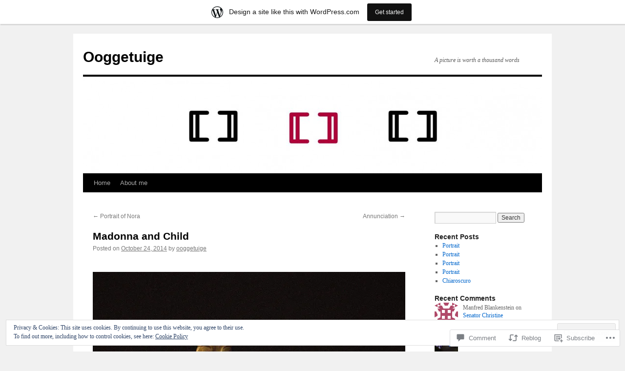

--- FILE ---
content_type: text/html; charset=UTF-8
request_url: https://ooggetuige.wordpress.com/2014/10/24/madonna-and-child/
body_size: 27564
content:
<!DOCTYPE html>
<html lang="en">
<head>
<meta charset="UTF-8" />
<title>
Madonna and Child | Ooggetuige</title>
<link rel="profile" href="https://gmpg.org/xfn/11" />
<link rel="stylesheet" type="text/css" media="all" href="https://s0.wp.com/wp-content/themes/pub/twentyten/style.css?m=1659017451i&amp;ver=20190507" />
<link rel="pingback" href="https://ooggetuige.wordpress.com/xmlrpc.php">
<meta name='robots' content='max-image-preview:large' />
<meta name="google-site-verification" content="v8AcnIw50M4tRPaYkGXYdRMHjAHIg2M8kZyJ7ow4Kew" />
<link rel='dns-prefetch' href='//s0.wp.com' />
<link rel='dns-prefetch' href='//widgets.wp.com' />
<link rel='dns-prefetch' href='//af.pubmine.com' />
<link rel="alternate" type="application/rss+xml" title="Ooggetuige &raquo; Feed" href="https://ooggetuige.wordpress.com/feed/" />
<link rel="alternate" type="application/rss+xml" title="Ooggetuige &raquo; Comments Feed" href="https://ooggetuige.wordpress.com/comments/feed/" />
<link rel="alternate" type="application/rss+xml" title="Ooggetuige &raquo; Madonna and Child Comments Feed" href="https://ooggetuige.wordpress.com/2014/10/24/madonna-and-child/feed/" />
	<script type="text/javascript">
		/* <![CDATA[ */
		function addLoadEvent(func) {
			var oldonload = window.onload;
			if (typeof window.onload != 'function') {
				window.onload = func;
			} else {
				window.onload = function () {
					oldonload();
					func();
				}
			}
		}
		/* ]]> */
	</script>
	<link crossorigin='anonymous' rel='stylesheet' id='all-css-0-1' href='/_static/??-eJx9jFsKAjEMRTdkjYNS8UNcS2caSqfpg0lKcfdORRQf+BM4ufceaEVNOQkmgVhVoep8YmjeOhQGrGuag0dFpoFgLGQEGViuhNuJeQO/BTNKMVN4MMSc+7GV1vGCXWJVySwf9E9JPuBLfKev+kjZPQfRLAHFJ6dGs8Baff/08SWeh6Me9GF30vv5BiA5ZKI=&cssminify=yes' type='text/css' media='all' />
<style id='wp-emoji-styles-inline-css'>

	img.wp-smiley, img.emoji {
		display: inline !important;
		border: none !important;
		box-shadow: none !important;
		height: 1em !important;
		width: 1em !important;
		margin: 0 0.07em !important;
		vertical-align: -0.1em !important;
		background: none !important;
		padding: 0 !important;
	}
/*# sourceURL=wp-emoji-styles-inline-css */
</style>
<link crossorigin='anonymous' rel='stylesheet' id='all-css-2-1' href='/wp-content/plugins/gutenberg-core/v22.4.2/build/styles/block-library/style.min.css?m=1769608164i&cssminify=yes' type='text/css' media='all' />
<style id='wp-block-library-inline-css'>
.has-text-align-justify {
	text-align:justify;
}
.has-text-align-justify{text-align:justify;}

/*# sourceURL=wp-block-library-inline-css */
</style><style id='global-styles-inline-css'>
:root{--wp--preset--aspect-ratio--square: 1;--wp--preset--aspect-ratio--4-3: 4/3;--wp--preset--aspect-ratio--3-4: 3/4;--wp--preset--aspect-ratio--3-2: 3/2;--wp--preset--aspect-ratio--2-3: 2/3;--wp--preset--aspect-ratio--16-9: 16/9;--wp--preset--aspect-ratio--9-16: 9/16;--wp--preset--color--black: #000;--wp--preset--color--cyan-bluish-gray: #abb8c3;--wp--preset--color--white: #fff;--wp--preset--color--pale-pink: #f78da7;--wp--preset--color--vivid-red: #cf2e2e;--wp--preset--color--luminous-vivid-orange: #ff6900;--wp--preset--color--luminous-vivid-amber: #fcb900;--wp--preset--color--light-green-cyan: #7bdcb5;--wp--preset--color--vivid-green-cyan: #00d084;--wp--preset--color--pale-cyan-blue: #8ed1fc;--wp--preset--color--vivid-cyan-blue: #0693e3;--wp--preset--color--vivid-purple: #9b51e0;--wp--preset--color--blue: #0066cc;--wp--preset--color--medium-gray: #666;--wp--preset--color--light-gray: #f1f1f1;--wp--preset--gradient--vivid-cyan-blue-to-vivid-purple: linear-gradient(135deg,rgb(6,147,227) 0%,rgb(155,81,224) 100%);--wp--preset--gradient--light-green-cyan-to-vivid-green-cyan: linear-gradient(135deg,rgb(122,220,180) 0%,rgb(0,208,130) 100%);--wp--preset--gradient--luminous-vivid-amber-to-luminous-vivid-orange: linear-gradient(135deg,rgb(252,185,0) 0%,rgb(255,105,0) 100%);--wp--preset--gradient--luminous-vivid-orange-to-vivid-red: linear-gradient(135deg,rgb(255,105,0) 0%,rgb(207,46,46) 100%);--wp--preset--gradient--very-light-gray-to-cyan-bluish-gray: linear-gradient(135deg,rgb(238,238,238) 0%,rgb(169,184,195) 100%);--wp--preset--gradient--cool-to-warm-spectrum: linear-gradient(135deg,rgb(74,234,220) 0%,rgb(151,120,209) 20%,rgb(207,42,186) 40%,rgb(238,44,130) 60%,rgb(251,105,98) 80%,rgb(254,248,76) 100%);--wp--preset--gradient--blush-light-purple: linear-gradient(135deg,rgb(255,206,236) 0%,rgb(152,150,240) 100%);--wp--preset--gradient--blush-bordeaux: linear-gradient(135deg,rgb(254,205,165) 0%,rgb(254,45,45) 50%,rgb(107,0,62) 100%);--wp--preset--gradient--luminous-dusk: linear-gradient(135deg,rgb(255,203,112) 0%,rgb(199,81,192) 50%,rgb(65,88,208) 100%);--wp--preset--gradient--pale-ocean: linear-gradient(135deg,rgb(255,245,203) 0%,rgb(182,227,212) 50%,rgb(51,167,181) 100%);--wp--preset--gradient--electric-grass: linear-gradient(135deg,rgb(202,248,128) 0%,rgb(113,206,126) 100%);--wp--preset--gradient--midnight: linear-gradient(135deg,rgb(2,3,129) 0%,rgb(40,116,252) 100%);--wp--preset--font-size--small: 13px;--wp--preset--font-size--medium: 20px;--wp--preset--font-size--large: 36px;--wp--preset--font-size--x-large: 42px;--wp--preset--font-family--albert-sans: 'Albert Sans', sans-serif;--wp--preset--font-family--alegreya: Alegreya, serif;--wp--preset--font-family--arvo: Arvo, serif;--wp--preset--font-family--bodoni-moda: 'Bodoni Moda', serif;--wp--preset--font-family--bricolage-grotesque: 'Bricolage Grotesque', sans-serif;--wp--preset--font-family--cabin: Cabin, sans-serif;--wp--preset--font-family--chivo: Chivo, sans-serif;--wp--preset--font-family--commissioner: Commissioner, sans-serif;--wp--preset--font-family--cormorant: Cormorant, serif;--wp--preset--font-family--courier-prime: 'Courier Prime', monospace;--wp--preset--font-family--crimson-pro: 'Crimson Pro', serif;--wp--preset--font-family--dm-mono: 'DM Mono', monospace;--wp--preset--font-family--dm-sans: 'DM Sans', sans-serif;--wp--preset--font-family--dm-serif-display: 'DM Serif Display', serif;--wp--preset--font-family--domine: Domine, serif;--wp--preset--font-family--eb-garamond: 'EB Garamond', serif;--wp--preset--font-family--epilogue: Epilogue, sans-serif;--wp--preset--font-family--fahkwang: Fahkwang, sans-serif;--wp--preset--font-family--figtree: Figtree, sans-serif;--wp--preset--font-family--fira-sans: 'Fira Sans', sans-serif;--wp--preset--font-family--fjalla-one: 'Fjalla One', sans-serif;--wp--preset--font-family--fraunces: Fraunces, serif;--wp--preset--font-family--gabarito: Gabarito, system-ui;--wp--preset--font-family--ibm-plex-mono: 'IBM Plex Mono', monospace;--wp--preset--font-family--ibm-plex-sans: 'IBM Plex Sans', sans-serif;--wp--preset--font-family--ibarra-real-nova: 'Ibarra Real Nova', serif;--wp--preset--font-family--instrument-serif: 'Instrument Serif', serif;--wp--preset--font-family--inter: Inter, sans-serif;--wp--preset--font-family--josefin-sans: 'Josefin Sans', sans-serif;--wp--preset--font-family--jost: Jost, sans-serif;--wp--preset--font-family--libre-baskerville: 'Libre Baskerville', serif;--wp--preset--font-family--libre-franklin: 'Libre Franklin', sans-serif;--wp--preset--font-family--literata: Literata, serif;--wp--preset--font-family--lora: Lora, serif;--wp--preset--font-family--merriweather: Merriweather, serif;--wp--preset--font-family--montserrat: Montserrat, sans-serif;--wp--preset--font-family--newsreader: Newsreader, serif;--wp--preset--font-family--noto-sans-mono: 'Noto Sans Mono', sans-serif;--wp--preset--font-family--nunito: Nunito, sans-serif;--wp--preset--font-family--open-sans: 'Open Sans', sans-serif;--wp--preset--font-family--overpass: Overpass, sans-serif;--wp--preset--font-family--pt-serif: 'PT Serif', serif;--wp--preset--font-family--petrona: Petrona, serif;--wp--preset--font-family--piazzolla: Piazzolla, serif;--wp--preset--font-family--playfair-display: 'Playfair Display', serif;--wp--preset--font-family--plus-jakarta-sans: 'Plus Jakarta Sans', sans-serif;--wp--preset--font-family--poppins: Poppins, sans-serif;--wp--preset--font-family--raleway: Raleway, sans-serif;--wp--preset--font-family--roboto: Roboto, sans-serif;--wp--preset--font-family--roboto-slab: 'Roboto Slab', serif;--wp--preset--font-family--rubik: Rubik, sans-serif;--wp--preset--font-family--rufina: Rufina, serif;--wp--preset--font-family--sora: Sora, sans-serif;--wp--preset--font-family--source-sans-3: 'Source Sans 3', sans-serif;--wp--preset--font-family--source-serif-4: 'Source Serif 4', serif;--wp--preset--font-family--space-mono: 'Space Mono', monospace;--wp--preset--font-family--syne: Syne, sans-serif;--wp--preset--font-family--texturina: Texturina, serif;--wp--preset--font-family--urbanist: Urbanist, sans-serif;--wp--preset--font-family--work-sans: 'Work Sans', sans-serif;--wp--preset--spacing--20: 0.44rem;--wp--preset--spacing--30: 0.67rem;--wp--preset--spacing--40: 1rem;--wp--preset--spacing--50: 1.5rem;--wp--preset--spacing--60: 2.25rem;--wp--preset--spacing--70: 3.38rem;--wp--preset--spacing--80: 5.06rem;--wp--preset--shadow--natural: 6px 6px 9px rgba(0, 0, 0, 0.2);--wp--preset--shadow--deep: 12px 12px 50px rgba(0, 0, 0, 0.4);--wp--preset--shadow--sharp: 6px 6px 0px rgba(0, 0, 0, 0.2);--wp--preset--shadow--outlined: 6px 6px 0px -3px rgb(255, 255, 255), 6px 6px rgb(0, 0, 0);--wp--preset--shadow--crisp: 6px 6px 0px rgb(0, 0, 0);}:where(body) { margin: 0; }:where(.is-layout-flex){gap: 0.5em;}:where(.is-layout-grid){gap: 0.5em;}body .is-layout-flex{display: flex;}.is-layout-flex{flex-wrap: wrap;align-items: center;}.is-layout-flex > :is(*, div){margin: 0;}body .is-layout-grid{display: grid;}.is-layout-grid > :is(*, div){margin: 0;}body{padding-top: 0px;padding-right: 0px;padding-bottom: 0px;padding-left: 0px;}:root :where(.wp-element-button, .wp-block-button__link){background-color: #32373c;border-width: 0;color: #fff;font-family: inherit;font-size: inherit;font-style: inherit;font-weight: inherit;letter-spacing: inherit;line-height: inherit;padding-top: calc(0.667em + 2px);padding-right: calc(1.333em + 2px);padding-bottom: calc(0.667em + 2px);padding-left: calc(1.333em + 2px);text-decoration: none;text-transform: inherit;}.has-black-color{color: var(--wp--preset--color--black) !important;}.has-cyan-bluish-gray-color{color: var(--wp--preset--color--cyan-bluish-gray) !important;}.has-white-color{color: var(--wp--preset--color--white) !important;}.has-pale-pink-color{color: var(--wp--preset--color--pale-pink) !important;}.has-vivid-red-color{color: var(--wp--preset--color--vivid-red) !important;}.has-luminous-vivid-orange-color{color: var(--wp--preset--color--luminous-vivid-orange) !important;}.has-luminous-vivid-amber-color{color: var(--wp--preset--color--luminous-vivid-amber) !important;}.has-light-green-cyan-color{color: var(--wp--preset--color--light-green-cyan) !important;}.has-vivid-green-cyan-color{color: var(--wp--preset--color--vivid-green-cyan) !important;}.has-pale-cyan-blue-color{color: var(--wp--preset--color--pale-cyan-blue) !important;}.has-vivid-cyan-blue-color{color: var(--wp--preset--color--vivid-cyan-blue) !important;}.has-vivid-purple-color{color: var(--wp--preset--color--vivid-purple) !important;}.has-blue-color{color: var(--wp--preset--color--blue) !important;}.has-medium-gray-color{color: var(--wp--preset--color--medium-gray) !important;}.has-light-gray-color{color: var(--wp--preset--color--light-gray) !important;}.has-black-background-color{background-color: var(--wp--preset--color--black) !important;}.has-cyan-bluish-gray-background-color{background-color: var(--wp--preset--color--cyan-bluish-gray) !important;}.has-white-background-color{background-color: var(--wp--preset--color--white) !important;}.has-pale-pink-background-color{background-color: var(--wp--preset--color--pale-pink) !important;}.has-vivid-red-background-color{background-color: var(--wp--preset--color--vivid-red) !important;}.has-luminous-vivid-orange-background-color{background-color: var(--wp--preset--color--luminous-vivid-orange) !important;}.has-luminous-vivid-amber-background-color{background-color: var(--wp--preset--color--luminous-vivid-amber) !important;}.has-light-green-cyan-background-color{background-color: var(--wp--preset--color--light-green-cyan) !important;}.has-vivid-green-cyan-background-color{background-color: var(--wp--preset--color--vivid-green-cyan) !important;}.has-pale-cyan-blue-background-color{background-color: var(--wp--preset--color--pale-cyan-blue) !important;}.has-vivid-cyan-blue-background-color{background-color: var(--wp--preset--color--vivid-cyan-blue) !important;}.has-vivid-purple-background-color{background-color: var(--wp--preset--color--vivid-purple) !important;}.has-blue-background-color{background-color: var(--wp--preset--color--blue) !important;}.has-medium-gray-background-color{background-color: var(--wp--preset--color--medium-gray) !important;}.has-light-gray-background-color{background-color: var(--wp--preset--color--light-gray) !important;}.has-black-border-color{border-color: var(--wp--preset--color--black) !important;}.has-cyan-bluish-gray-border-color{border-color: var(--wp--preset--color--cyan-bluish-gray) !important;}.has-white-border-color{border-color: var(--wp--preset--color--white) !important;}.has-pale-pink-border-color{border-color: var(--wp--preset--color--pale-pink) !important;}.has-vivid-red-border-color{border-color: var(--wp--preset--color--vivid-red) !important;}.has-luminous-vivid-orange-border-color{border-color: var(--wp--preset--color--luminous-vivid-orange) !important;}.has-luminous-vivid-amber-border-color{border-color: var(--wp--preset--color--luminous-vivid-amber) !important;}.has-light-green-cyan-border-color{border-color: var(--wp--preset--color--light-green-cyan) !important;}.has-vivid-green-cyan-border-color{border-color: var(--wp--preset--color--vivid-green-cyan) !important;}.has-pale-cyan-blue-border-color{border-color: var(--wp--preset--color--pale-cyan-blue) !important;}.has-vivid-cyan-blue-border-color{border-color: var(--wp--preset--color--vivid-cyan-blue) !important;}.has-vivid-purple-border-color{border-color: var(--wp--preset--color--vivid-purple) !important;}.has-blue-border-color{border-color: var(--wp--preset--color--blue) !important;}.has-medium-gray-border-color{border-color: var(--wp--preset--color--medium-gray) !important;}.has-light-gray-border-color{border-color: var(--wp--preset--color--light-gray) !important;}.has-vivid-cyan-blue-to-vivid-purple-gradient-background{background: var(--wp--preset--gradient--vivid-cyan-blue-to-vivid-purple) !important;}.has-light-green-cyan-to-vivid-green-cyan-gradient-background{background: var(--wp--preset--gradient--light-green-cyan-to-vivid-green-cyan) !important;}.has-luminous-vivid-amber-to-luminous-vivid-orange-gradient-background{background: var(--wp--preset--gradient--luminous-vivid-amber-to-luminous-vivid-orange) !important;}.has-luminous-vivid-orange-to-vivid-red-gradient-background{background: var(--wp--preset--gradient--luminous-vivid-orange-to-vivid-red) !important;}.has-very-light-gray-to-cyan-bluish-gray-gradient-background{background: var(--wp--preset--gradient--very-light-gray-to-cyan-bluish-gray) !important;}.has-cool-to-warm-spectrum-gradient-background{background: var(--wp--preset--gradient--cool-to-warm-spectrum) !important;}.has-blush-light-purple-gradient-background{background: var(--wp--preset--gradient--blush-light-purple) !important;}.has-blush-bordeaux-gradient-background{background: var(--wp--preset--gradient--blush-bordeaux) !important;}.has-luminous-dusk-gradient-background{background: var(--wp--preset--gradient--luminous-dusk) !important;}.has-pale-ocean-gradient-background{background: var(--wp--preset--gradient--pale-ocean) !important;}.has-electric-grass-gradient-background{background: var(--wp--preset--gradient--electric-grass) !important;}.has-midnight-gradient-background{background: var(--wp--preset--gradient--midnight) !important;}.has-small-font-size{font-size: var(--wp--preset--font-size--small) !important;}.has-medium-font-size{font-size: var(--wp--preset--font-size--medium) !important;}.has-large-font-size{font-size: var(--wp--preset--font-size--large) !important;}.has-x-large-font-size{font-size: var(--wp--preset--font-size--x-large) !important;}.has-albert-sans-font-family{font-family: var(--wp--preset--font-family--albert-sans) !important;}.has-alegreya-font-family{font-family: var(--wp--preset--font-family--alegreya) !important;}.has-arvo-font-family{font-family: var(--wp--preset--font-family--arvo) !important;}.has-bodoni-moda-font-family{font-family: var(--wp--preset--font-family--bodoni-moda) !important;}.has-bricolage-grotesque-font-family{font-family: var(--wp--preset--font-family--bricolage-grotesque) !important;}.has-cabin-font-family{font-family: var(--wp--preset--font-family--cabin) !important;}.has-chivo-font-family{font-family: var(--wp--preset--font-family--chivo) !important;}.has-commissioner-font-family{font-family: var(--wp--preset--font-family--commissioner) !important;}.has-cormorant-font-family{font-family: var(--wp--preset--font-family--cormorant) !important;}.has-courier-prime-font-family{font-family: var(--wp--preset--font-family--courier-prime) !important;}.has-crimson-pro-font-family{font-family: var(--wp--preset--font-family--crimson-pro) !important;}.has-dm-mono-font-family{font-family: var(--wp--preset--font-family--dm-mono) !important;}.has-dm-sans-font-family{font-family: var(--wp--preset--font-family--dm-sans) !important;}.has-dm-serif-display-font-family{font-family: var(--wp--preset--font-family--dm-serif-display) !important;}.has-domine-font-family{font-family: var(--wp--preset--font-family--domine) !important;}.has-eb-garamond-font-family{font-family: var(--wp--preset--font-family--eb-garamond) !important;}.has-epilogue-font-family{font-family: var(--wp--preset--font-family--epilogue) !important;}.has-fahkwang-font-family{font-family: var(--wp--preset--font-family--fahkwang) !important;}.has-figtree-font-family{font-family: var(--wp--preset--font-family--figtree) !important;}.has-fira-sans-font-family{font-family: var(--wp--preset--font-family--fira-sans) !important;}.has-fjalla-one-font-family{font-family: var(--wp--preset--font-family--fjalla-one) !important;}.has-fraunces-font-family{font-family: var(--wp--preset--font-family--fraunces) !important;}.has-gabarito-font-family{font-family: var(--wp--preset--font-family--gabarito) !important;}.has-ibm-plex-mono-font-family{font-family: var(--wp--preset--font-family--ibm-plex-mono) !important;}.has-ibm-plex-sans-font-family{font-family: var(--wp--preset--font-family--ibm-plex-sans) !important;}.has-ibarra-real-nova-font-family{font-family: var(--wp--preset--font-family--ibarra-real-nova) !important;}.has-instrument-serif-font-family{font-family: var(--wp--preset--font-family--instrument-serif) !important;}.has-inter-font-family{font-family: var(--wp--preset--font-family--inter) !important;}.has-josefin-sans-font-family{font-family: var(--wp--preset--font-family--josefin-sans) !important;}.has-jost-font-family{font-family: var(--wp--preset--font-family--jost) !important;}.has-libre-baskerville-font-family{font-family: var(--wp--preset--font-family--libre-baskerville) !important;}.has-libre-franklin-font-family{font-family: var(--wp--preset--font-family--libre-franklin) !important;}.has-literata-font-family{font-family: var(--wp--preset--font-family--literata) !important;}.has-lora-font-family{font-family: var(--wp--preset--font-family--lora) !important;}.has-merriweather-font-family{font-family: var(--wp--preset--font-family--merriweather) !important;}.has-montserrat-font-family{font-family: var(--wp--preset--font-family--montserrat) !important;}.has-newsreader-font-family{font-family: var(--wp--preset--font-family--newsreader) !important;}.has-noto-sans-mono-font-family{font-family: var(--wp--preset--font-family--noto-sans-mono) !important;}.has-nunito-font-family{font-family: var(--wp--preset--font-family--nunito) !important;}.has-open-sans-font-family{font-family: var(--wp--preset--font-family--open-sans) !important;}.has-overpass-font-family{font-family: var(--wp--preset--font-family--overpass) !important;}.has-pt-serif-font-family{font-family: var(--wp--preset--font-family--pt-serif) !important;}.has-petrona-font-family{font-family: var(--wp--preset--font-family--petrona) !important;}.has-piazzolla-font-family{font-family: var(--wp--preset--font-family--piazzolla) !important;}.has-playfair-display-font-family{font-family: var(--wp--preset--font-family--playfair-display) !important;}.has-plus-jakarta-sans-font-family{font-family: var(--wp--preset--font-family--plus-jakarta-sans) !important;}.has-poppins-font-family{font-family: var(--wp--preset--font-family--poppins) !important;}.has-raleway-font-family{font-family: var(--wp--preset--font-family--raleway) !important;}.has-roboto-font-family{font-family: var(--wp--preset--font-family--roboto) !important;}.has-roboto-slab-font-family{font-family: var(--wp--preset--font-family--roboto-slab) !important;}.has-rubik-font-family{font-family: var(--wp--preset--font-family--rubik) !important;}.has-rufina-font-family{font-family: var(--wp--preset--font-family--rufina) !important;}.has-sora-font-family{font-family: var(--wp--preset--font-family--sora) !important;}.has-source-sans-3-font-family{font-family: var(--wp--preset--font-family--source-sans-3) !important;}.has-source-serif-4-font-family{font-family: var(--wp--preset--font-family--source-serif-4) !important;}.has-space-mono-font-family{font-family: var(--wp--preset--font-family--space-mono) !important;}.has-syne-font-family{font-family: var(--wp--preset--font-family--syne) !important;}.has-texturina-font-family{font-family: var(--wp--preset--font-family--texturina) !important;}.has-urbanist-font-family{font-family: var(--wp--preset--font-family--urbanist) !important;}.has-work-sans-font-family{font-family: var(--wp--preset--font-family--work-sans) !important;}
/*# sourceURL=global-styles-inline-css */
</style>

<style id='classic-theme-styles-inline-css'>
.wp-block-button__link{background-color:#32373c;border-radius:9999px;box-shadow:none;color:#fff;font-size:1.125em;padding:calc(.667em + 2px) calc(1.333em + 2px);text-decoration:none}.wp-block-file__button{background:#32373c;color:#fff}.wp-block-accordion-heading{margin:0}.wp-block-accordion-heading__toggle{background-color:inherit!important;color:inherit!important}.wp-block-accordion-heading__toggle:not(:focus-visible){outline:none}.wp-block-accordion-heading__toggle:focus,.wp-block-accordion-heading__toggle:hover{background-color:inherit!important;border:none;box-shadow:none;color:inherit;padding:var(--wp--preset--spacing--20,1em) 0;text-decoration:none}.wp-block-accordion-heading__toggle:focus-visible{outline:auto;outline-offset:0}
/*# sourceURL=/wp-content/plugins/gutenberg-core/v22.4.2/build/styles/block-library/classic.min.css */
</style>
<link crossorigin='anonymous' rel='stylesheet' id='all-css-4-1' href='/_static/??-eJx9jskOwjAMRH+IYPblgPgUlMWClDqJYqf9fVxVXABxseSZefbAWIzPSTAJUDOlb/eYGHyuqDoVK6AJwhAt9kgaW3rmBfzGxqKMca5UZDY6KTYy8lCQ/3EdSrH+aVSaT8wGUM7pbd4GTCFXsE0yWZHovzDg6sG12AcYsDp9reLUmT/3qcyVLuvj4bRd7fbnTfcCmvdj7g==&cssminify=yes' type='text/css' media='all' />
<link rel='stylesheet' id='verbum-gutenberg-css-css' href='https://widgets.wp.com/verbum-block-editor/block-editor.css?ver=1738686361' media='all' />
<link crossorigin='anonymous' rel='stylesheet' id='all-css-6-1' href='/_static/??-eJyFjsEOwjAMQ3+IECaxiR0Q37JVoRTaplpSVfv7hRsTEtxsy88ytgKOs1JW1AclEix1Rm0WrJbiHNm95OhEDvivK7pGglYcpy8gVSix+pAFF7JRb9KjtT7sL8gTg12ZNHDeGbjHKSxv9Jau3dCdzv3YX8bnBqh7UWU=&cssminify=yes' type='text/css' media='all' />
<style id='jetpack-global-styles-frontend-style-inline-css'>
:root { --font-headings: unset; --font-base: unset; --font-headings-default: -apple-system,BlinkMacSystemFont,"Segoe UI",Roboto,Oxygen-Sans,Ubuntu,Cantarell,"Helvetica Neue",sans-serif; --font-base-default: -apple-system,BlinkMacSystemFont,"Segoe UI",Roboto,Oxygen-Sans,Ubuntu,Cantarell,"Helvetica Neue",sans-serif;}
/*# sourceURL=jetpack-global-styles-frontend-style-inline-css */
</style>
<link crossorigin='anonymous' rel='stylesheet' id='all-css-8-1' href='/_static/??-eJyNjcEKwjAQRH/IuFRT6kX8FNkmS5K6yQY3Qfx7bfEiXrwM82B4A49qnJRGpUHupnIPqSgs1Cq624chi6zhO5OCRryTR++fW00l7J3qDv43XVNxoOISsmEJol/wY2uR8vs3WggsM/I6uOTzMI3Hw8lOg11eUT1JKA==&cssminify=yes' type='text/css' media='all' />
<script type="text/javascript" id="jetpack_related-posts-js-extra">
/* <![CDATA[ */
var related_posts_js_options = {"post_heading":"h4"};
//# sourceURL=jetpack_related-posts-js-extra
/* ]]> */
</script>
<script type="text/javascript" id="wpcom-actionbar-placeholder-js-extra">
/* <![CDATA[ */
var actionbardata = {"siteID":"14684171","postID":"6829","siteURL":"https://ooggetuige.wordpress.com","xhrURL":"https://ooggetuige.wordpress.com/wp-admin/admin-ajax.php","nonce":"5052146ce4","isLoggedIn":"","statusMessage":"","subsEmailDefault":"instantly","proxyScriptUrl":"https://s0.wp.com/wp-content/js/wpcom-proxy-request.js?m=1513050504i&amp;ver=20211021","shortlink":"https://wp.me/pZC1t-1M9","i18n":{"followedText":"New posts from this site will now appear in your \u003Ca href=\"https://wordpress.com/reader\"\u003EReader\u003C/a\u003E","foldBar":"Collapse this bar","unfoldBar":"Expand this bar","shortLinkCopied":"Shortlink copied to clipboard."}};
//# sourceURL=wpcom-actionbar-placeholder-js-extra
/* ]]> */
</script>
<script type="text/javascript" id="jetpack-mu-wpcom-settings-js-before">
/* <![CDATA[ */
var JETPACK_MU_WPCOM_SETTINGS = {"assetsUrl":"https://s0.wp.com/wp-content/mu-plugins/jetpack-mu-wpcom-plugin/moon/jetpack_vendor/automattic/jetpack-mu-wpcom/src/build/"};
//# sourceURL=jetpack-mu-wpcom-settings-js-before
/* ]]> */
</script>
<script crossorigin='anonymous' type='text/javascript'  src='/_static/??-eJxdjd0KwjAMhV/ILHNQvRIfRbq2jNY2CU236du7gYh6dfg4f7gKOKYWqGGZQfI8RVJMoYl19zdjYSa8RXI4zjF7rCHbFjwIa9Nf6kqkLukBv4bTlskNpPLj+e+NmafP7crVW6/gslUNuhddEVyGXYCYYPJSt4lruRzPxvT9aRhMegHKMEgx'></script>
<script type="text/javascript" id="rlt-proxy-js-after">
/* <![CDATA[ */
	rltInitialize( {"token":null,"iframeOrigins":["https:\/\/widgets.wp.com"]} );
//# sourceURL=rlt-proxy-js-after
/* ]]> */
</script>
<link rel="EditURI" type="application/rsd+xml" title="RSD" href="https://ooggetuige.wordpress.com/xmlrpc.php?rsd" />
<meta name="generator" content="WordPress.com" />
<link rel="canonical" href="https://ooggetuige.wordpress.com/2014/10/24/madonna-and-child/" />
<link rel='shortlink' href='https://wp.me/pZC1t-1M9' />
<link rel="alternate" type="application/json+oembed" href="https://public-api.wordpress.com/oembed/?format=json&amp;url=https%3A%2F%2Fooggetuige.wordpress.com%2F2014%2F10%2F24%2Fmadonna-and-child%2F&amp;for=wpcom-auto-discovery" /><link rel="alternate" type="application/xml+oembed" href="https://public-api.wordpress.com/oembed/?format=xml&amp;url=https%3A%2F%2Fooggetuige.wordpress.com%2F2014%2F10%2F24%2Fmadonna-and-child%2F&amp;for=wpcom-auto-discovery" />
<!-- Jetpack Open Graph Tags -->
<meta property="og:type" content="article" />
<meta property="og:title" content="Madonna and Child" />
<meta property="og:url" content="https://ooggetuige.wordpress.com/2014/10/24/madonna-and-child/" />
<meta property="og:description" content="Visit the post for more." />
<meta property="article:published_time" content="2014-10-24T15:12:20+00:00" />
<meta property="article:modified_time" content="2014-10-24T15:12:20+00:00" />
<meta property="og:site_name" content="Ooggetuige" />
<meta property="og:image" content="https://ooggetuige.wordpress.com/wp-content/uploads/2014/10/dsc_0195-002.jpg" />
<meta property="og:image:secure_url" content="https://ooggetuige.wordpress.com/wp-content/uploads/2014/10/dsc_0195-002.jpg" />
<meta property="og:image:width" content="640" />
<meta property="og:image:height" content="922" />
<meta property="og:image:alt" content="DSC_0195-002" />
<meta property="og:locale" content="en_US" />
<meta property="fb:app_id" content="249643311490" />
<meta property="article:publisher" content="https://www.facebook.com/WordPresscom" />
<meta name="twitter:creator" content="@WeeJeeSchipper" />
<meta name="twitter:site" content="@WeeJeeSchipper" />
<meta name="twitter:text:title" content="Madonna and Child" />
<meta name="twitter:image" content="https://ooggetuige.wordpress.com/wp-content/uploads/2014/10/dsc_0195-002.jpg?w=640" />
<meta name="twitter:image:alt" content="DSC_0195-002" />
<meta name="twitter:card" content="summary_large_image" />
<meta name="twitter:description" content="Post by @WeeJeeSchipper." />

<!-- End Jetpack Open Graph Tags -->
<link rel="shortcut icon" type="image/x-icon" href="https://secure.gravatar.com/blavatar/16736383c3e952a22a081388d73e4037140524ec5859f885d2f8c63b4ad5d8d8?s=32" sizes="16x16" />
<link rel="icon" type="image/x-icon" href="https://secure.gravatar.com/blavatar/16736383c3e952a22a081388d73e4037140524ec5859f885d2f8c63b4ad5d8d8?s=32" sizes="16x16" />
<link rel="apple-touch-icon" href="https://secure.gravatar.com/blavatar/16736383c3e952a22a081388d73e4037140524ec5859f885d2f8c63b4ad5d8d8?s=114" />
<link rel='openid.server' href='https://ooggetuige.wordpress.com/?openidserver=1' />
<link rel='openid.delegate' href='https://ooggetuige.wordpress.com/' />
<link rel="search" type="application/opensearchdescription+xml" href="https://ooggetuige.wordpress.com/osd.xml" title="Ooggetuige" />
<link rel="search" type="application/opensearchdescription+xml" href="https://s1.wp.com/opensearch.xml" title="WordPress.com" />
		<style type="text/css">
			.recentcomments a {
				display: inline !important;
				padding: 0 !important;
				margin: 0 !important;
			}

			table.recentcommentsavatartop img.avatar, table.recentcommentsavatarend img.avatar {
				border: 0px;
				margin: 0;
			}

			table.recentcommentsavatartop a, table.recentcommentsavatarend a {
				border: 0px !important;
				background-color: transparent !important;
			}

			td.recentcommentsavatarend, td.recentcommentsavatartop {
				padding: 0px 0px 1px 0px;
				margin: 0px;
			}

			td.recentcommentstextend {
				border: none !important;
				padding: 0px 0px 2px 10px;
			}

			.rtl td.recentcommentstextend {
				padding: 0px 10px 2px 0px;
			}

			td.recentcommentstexttop {
				border: none;
				padding: 0px 0px 0px 10px;
			}

			.rtl td.recentcommentstexttop {
				padding: 0px 10px 0px 0px;
			}
		</style>
		<script type="text/javascript">
/* <![CDATA[ */
var wa_client = {}; wa_client.cmd = []; wa_client.config = { 'blog_id': 14684171, 'blog_language': 'en', 'is_wordads': false, 'hosting_type': 0, 'afp_account_id': null, 'afp_host_id': 5038568878849053, 'theme': 'pub/twentyten', '_': { 'title': 'Advertisement', 'privacy_settings': 'Privacy Settings' }, 'formats': [ 'inline', 'belowpost', 'bottom_sticky', 'sidebar_sticky_right', 'sidebar', 'gutenberg_rectangle', 'gutenberg_leaderboard', 'gutenberg_mobile_leaderboard', 'gutenberg_skyscraper' ] };
/* ]]> */
</script>
		<script type="text/javascript">

			window.doNotSellCallback = function() {

				var linkElements = [
					'a[href="https://wordpress.com/?ref=footer_blog"]',
					'a[href="https://wordpress.com/?ref=footer_website"]',
					'a[href="https://wordpress.com/?ref=vertical_footer"]',
					'a[href^="https://wordpress.com/?ref=footer_segment_"]',
				].join(',');

				var dnsLink = document.createElement( 'a' );
				dnsLink.href = 'https://wordpress.com/advertising-program-optout/';
				dnsLink.classList.add( 'do-not-sell-link' );
				dnsLink.rel = 'nofollow';
				dnsLink.style.marginLeft = '0.5em';
				dnsLink.textContent = 'Do Not Sell or Share My Personal Information';

				var creditLinks = document.querySelectorAll( linkElements );

				if ( 0 === creditLinks.length ) {
					return false;
				}

				Array.prototype.forEach.call( creditLinks, function( el ) {
					el.insertAdjacentElement( 'afterend', dnsLink );
				});

				return true;
			};

		</script>
		<script type="text/javascript">
	window.google_analytics_uacct = "UA-52447-2";
</script>

<script type="text/javascript">
	var _gaq = _gaq || [];
	_gaq.push(['_setAccount', 'UA-52447-2']);
	_gaq.push(['_gat._anonymizeIp']);
	_gaq.push(['_setDomainName', 'wordpress.com']);
	_gaq.push(['_initData']);
	_gaq.push(['_trackPageview']);

	(function() {
		var ga = document.createElement('script'); ga.type = 'text/javascript'; ga.async = true;
		ga.src = ('https:' == document.location.protocol ? 'https://ssl' : 'http://www') + '.google-analytics.com/ga.js';
		(document.getElementsByTagName('head')[0] || document.getElementsByTagName('body')[0]).appendChild(ga);
	})();
</script>
<link crossorigin='anonymous' rel='stylesheet' id='all-css-0-3' href='/_static/??-eJyNjMEKgzAQBX9Ifdha9CJ+StF1KdFkN7gJ+X0RbM89zjAMSqxJJbEkhFxHnz9ODBunONN+M4Kq4O2EsHil3WDFRT4aMqvw/yHomj0baD40G/tf9BXXcApj27+ej6Hr2247ASkBO20=&cssminify=yes' type='text/css' media='all' />
</head>

<body class="wp-singular post-template-default single single-post postid-6829 single-format-image custom-background wp-theme-pubtwentyten customizer-styles-applied single-author jetpack-reblog-enabled has-marketing-bar has-marketing-bar-theme-twenty-ten">
<div id="wrapper" class="hfeed">
	<div id="header">
		<div id="masthead">
			<div id="branding" role="banner">
								<div id="site-title">
					<span>
						<a href="https://ooggetuige.wordpress.com/" title="Ooggetuige" rel="home">Ooggetuige</a>
					</span>
				</div>
				<div id="site-description">A picture is worth a thousand words</div>

									<a class="home-link" href="https://ooggetuige.wordpress.com/" title="Ooggetuige" rel="home">
						<img src="https://ooggetuige.wordpress.com/wp-content/uploads/2015/01/cropped-geel-001.jpg" width="940" height="198" alt="" />
					</a>
								</div><!-- #branding -->

			<div id="access" role="navigation">
								<div class="skip-link screen-reader-text"><a href="#content" title="Skip to content">Skip to content</a></div>
				<div class="menu"><ul>
<li ><a href="https://ooggetuige.wordpress.com/">Home</a></li><li class="page_item page-item-2"><a href="https://ooggetuige.wordpress.com/about/">About me</a></li>
</ul></div>
			</div><!-- #access -->
		</div><!-- #masthead -->
	</div><!-- #header -->

	<div id="main">

		<div id="container">
			<div id="content" role="main">

			

				<div id="nav-above" class="navigation">
					<div class="nav-previous"><a href="https://ooggetuige.wordpress.com/2014/10/13/portrait-of-nora/" rel="prev"><span class="meta-nav">&larr;</span> Portrait of Nora</a></div>
					<div class="nav-next"><a href="https://ooggetuige.wordpress.com/2014/10/24/annunciation/" rel="next">Annunciation <span class="meta-nav">&rarr;</span></a></div>
				</div><!-- #nav-above -->

				<div id="post-6829" class="post-6829 post type-post status-publish format-image hentry category-uncategorized tag-amsterdam tag-architecture tag-art tag-beeld tag-child tag-culture tag-design tag-fashion tag-fotografie tag-holland tag-jesus tag-jezus tag-kunst tag-literature tag-madonna tag-maria tag-movies tag-music tag-nature tag-nederland tag-netherlands tag-news tag-nikon tag-photo tag-photography tag-religious tag-rijksmuseum tag-statue tag-virgin post_format-post-format-image">
											<h2 class="entry-title"><a href="https://ooggetuige.wordpress.com/2014/10/24/madonna-and-child/" rel="bookmark">Madonna and Child</a></h2>					
					<div class="entry-meta">
						<span class="meta-prep meta-prep-author">Posted on</span> <a href="https://ooggetuige.wordpress.com/2014/10/24/madonna-and-child/" title="17:12" rel="bookmark"><span class="entry-date">October 24, 2014</span></a> <span class="meta-sep">by</span> <span class="author vcard"><a class="url fn n" href="https://ooggetuige.wordpress.com/author/ooggetuige/" title="View all posts by ooggetuige">ooggetuige</a></span>					</div><!-- .entry-meta -->

					<div class="entry-content">
						<div class="cs-rating pd-rating" id="pd_rating_holder_2435560_post_6829"></div><br/><p><a href="https://ooggetuige.wordpress.com/wp-content/uploads/2014/10/dsc_0195-002.jpg"><img data-attachment-id="6830" data-permalink="https://ooggetuige.wordpress.com/2014/10/24/madonna-and-child/dsc_0195-002/" data-orig-file="https://ooggetuige.wordpress.com/wp-content/uploads/2014/10/dsc_0195-002.jpg" data-orig-size="1674,2412" data-comments-opened="1" data-image-meta="{&quot;aperture&quot;:&quot;1.8&quot;,&quot;credit&quot;:&quot;Picasa&quot;,&quot;camera&quot;:&quot;NIKON D40&quot;,&quot;caption&quot;:&quot;&quot;,&quot;created_timestamp&quot;:&quot;1405619079&quot;,&quot;copyright&quot;:&quot;&quot;,&quot;focal_length&quot;:&quot;35&quot;,&quot;iso&quot;:&quot;400&quot;,&quot;shutter_speed&quot;:&quot;0.0125&quot;,&quot;title&quot;:&quot;&quot;,&quot;orientation&quot;:&quot;0&quot;}" data-image-title="DSC_0195-002" data-image-description="" data-image-caption="" data-medium-file="https://ooggetuige.wordpress.com/wp-content/uploads/2014/10/dsc_0195-002.jpg?w=208" data-large-file="https://ooggetuige.wordpress.com/wp-content/uploads/2014/10/dsc_0195-002.jpg?w=640" class="alignnone size-full wp-image-6830" src="https://ooggetuige.wordpress.com/wp-content/uploads/2014/10/dsc_0195-002.jpg?w=640&#038;h=922" alt="DSC_0195-002" width="640" height="922" srcset="https://ooggetuige.wordpress.com/wp-content/uploads/2014/10/dsc_0195-002.jpg?w=640&amp;h=922 640w, https://ooggetuige.wordpress.com/wp-content/uploads/2014/10/dsc_0195-002.jpg?w=1280&amp;h=1844 1280w, https://ooggetuige.wordpress.com/wp-content/uploads/2014/10/dsc_0195-002.jpg?w=104&amp;h=150 104w, https://ooggetuige.wordpress.com/wp-content/uploads/2014/10/dsc_0195-002.jpg?w=208&amp;h=300 208w, https://ooggetuige.wordpress.com/wp-content/uploads/2014/10/dsc_0195-002.jpg?w=768&amp;h=1107 768w, https://ooggetuige.wordpress.com/wp-content/uploads/2014/10/dsc_0195-002.jpg?w=711&amp;h=1024 711w" sizes="(max-width: 640px) 100vw, 640px" /></a></p>
<span id="wordads-inline-marker" style="display: none;"></span><div id="jp-post-flair" class="sharedaddy sd-rating-enabled sd-like-enabled sd-sharing-enabled"><div class="sharedaddy sd-sharing-enabled"><div class="robots-nocontent sd-block sd-social sd-social-icon-text sd-sharing"><h3 class="sd-title">Share this:</h3><div class="sd-content"><ul><li class="share-facebook"><a rel="nofollow noopener noreferrer"
				data-shared="sharing-facebook-6829"
				class="share-facebook sd-button share-icon"
				href="https://ooggetuige.wordpress.com/2014/10/24/madonna-and-child/?share=facebook"
				target="_blank"
				aria-labelledby="sharing-facebook-6829"
				>
				<span id="sharing-facebook-6829" hidden>Share on Facebook (Opens in new window)</span>
				<span>Facebook</span>
			</a></li><li><a href="#" class="sharing-anchor sd-button share-more"><span>More</span></a></li><li class="share-end"></li></ul><div class="sharing-hidden"><div class="inner" style="display: none;"><ul><li class="share-twitter"><a rel="nofollow noopener noreferrer"
				data-shared="sharing-twitter-6829"
				class="share-twitter sd-button share-icon"
				href="https://ooggetuige.wordpress.com/2014/10/24/madonna-and-child/?share=twitter"
				target="_blank"
				aria-labelledby="sharing-twitter-6829"
				>
				<span id="sharing-twitter-6829" hidden>Share on X (Opens in new window)</span>
				<span>X</span>
			</a></li><li class="share-pinterest"><a rel="nofollow noopener noreferrer"
				data-shared="sharing-pinterest-6829"
				class="share-pinterest sd-button share-icon"
				href="https://ooggetuige.wordpress.com/2014/10/24/madonna-and-child/?share=pinterest"
				target="_blank"
				aria-labelledby="sharing-pinterest-6829"
				>
				<span id="sharing-pinterest-6829" hidden>Share on Pinterest (Opens in new window)</span>
				<span>Pinterest</span>
			</a></li><li class="share-email"><a rel="nofollow noopener noreferrer"
				data-shared="sharing-email-6829"
				class="share-email sd-button share-icon"
				href="mailto:?subject=%5BShared%20Post%5D%20Madonna%20and%20Child&#038;body=https%3A%2F%2Fooggetuige.wordpress.com%2F2014%2F10%2F24%2Fmadonna-and-child%2F&#038;share=email"
				target="_blank"
				aria-labelledby="sharing-email-6829"
				data-email-share-error-title="Do you have email set up?" data-email-share-error-text="If you&#039;re having problems sharing via email, you might not have email set up for your browser. You may need to create a new email yourself." data-email-share-nonce="4b20c0a06d" data-email-share-track-url="https://ooggetuige.wordpress.com/2014/10/24/madonna-and-child/?share=email">
				<span id="sharing-email-6829" hidden>Email a link to a friend (Opens in new window)</span>
				<span>Email</span>
			</a></li><li class="share-tumblr"><a rel="nofollow noopener noreferrer"
				data-shared="sharing-tumblr-6829"
				class="share-tumblr sd-button share-icon"
				href="https://ooggetuige.wordpress.com/2014/10/24/madonna-and-child/?share=tumblr"
				target="_blank"
				aria-labelledby="sharing-tumblr-6829"
				>
				<span id="sharing-tumblr-6829" hidden>Share on Tumblr (Opens in new window)</span>
				<span>Tumblr</span>
			</a></li><li class="share-end"></li></ul></div></div></div></div></div><div class='sharedaddy sd-block sd-like jetpack-likes-widget-wrapper jetpack-likes-widget-unloaded' id='like-post-wrapper-14684171-6829-697b55156ce9b' data-src='//widgets.wp.com/likes/index.html?ver=20260129#blog_id=14684171&amp;post_id=6829&amp;origin=ooggetuige.wordpress.com&amp;obj_id=14684171-6829-697b55156ce9b' data-name='like-post-frame-14684171-6829-697b55156ce9b' data-title='Like or Reblog'><div class='likes-widget-placeholder post-likes-widget-placeholder' style='height: 55px;'><span class='button'><span>Like</span></span> <span class='loading'>Loading...</span></div><span class='sd-text-color'></span><a class='sd-link-color'></a></div>
<div id='jp-relatedposts' class='jp-relatedposts' >
	<h3 class="jp-relatedposts-headline"><em>Related</em></h3>
</div></div>											</div><!-- .entry-content -->

		
						<div class="entry-utility">
							This entry was posted in <a href="https://ooggetuige.wordpress.com/category/uncategorized/" rel="category tag">Uncategorized</a> and tagged <a href="https://ooggetuige.wordpress.com/tag/amsterdam/" rel="tag">Amsterdam</a>, <a href="https://ooggetuige.wordpress.com/tag/architecture/" rel="tag">architecture</a>, <a href="https://ooggetuige.wordpress.com/tag/art/" rel="tag">art</a>, <a href="https://ooggetuige.wordpress.com/tag/beeld/" rel="tag">beeld</a>, <a href="https://ooggetuige.wordpress.com/tag/child/" rel="tag">child</a>, <a href="https://ooggetuige.wordpress.com/tag/culture/" rel="tag">culture</a>, <a href="https://ooggetuige.wordpress.com/tag/design/" rel="tag">design</a>, <a href="https://ooggetuige.wordpress.com/tag/fashion/" rel="tag">fashion</a>, <a href="https://ooggetuige.wordpress.com/tag/fotografie/" rel="tag">fotografie</a>, <a href="https://ooggetuige.wordpress.com/tag/holland/" rel="tag">Holland</a>, <a href="https://ooggetuige.wordpress.com/tag/jesus/" rel="tag">jesus</a>, <a href="https://ooggetuige.wordpress.com/tag/jezus/" rel="tag">jezus</a>, <a href="https://ooggetuige.wordpress.com/tag/kunst/" rel="tag">kunst</a>, <a href="https://ooggetuige.wordpress.com/tag/literature/" rel="tag">literature</a>, <a href="https://ooggetuige.wordpress.com/tag/madonna/" rel="tag">madonna</a>, <a href="https://ooggetuige.wordpress.com/tag/maria/" rel="tag">Maria</a>, <a href="https://ooggetuige.wordpress.com/tag/movies/" rel="tag">movies</a>, <a href="https://ooggetuige.wordpress.com/tag/music/" rel="tag">music</a>, <a href="https://ooggetuige.wordpress.com/tag/nature/" rel="tag">nature</a>, <a href="https://ooggetuige.wordpress.com/tag/nederland/" rel="tag">Nederland</a>, <a href="https://ooggetuige.wordpress.com/tag/netherlands/" rel="tag">Netherlands</a>, <a href="https://ooggetuige.wordpress.com/tag/news/" rel="tag">news</a>, <a href="https://ooggetuige.wordpress.com/tag/nikon/" rel="tag">nikon</a>, <a href="https://ooggetuige.wordpress.com/tag/photo/" rel="tag">photo</a>, <a href="https://ooggetuige.wordpress.com/tag/photography/" rel="tag">photography</a>, <a href="https://ooggetuige.wordpress.com/tag/religious/" rel="tag">religious</a>, <a href="https://ooggetuige.wordpress.com/tag/rijksmuseum/" rel="tag">rijksmuseum</a>, <a href="https://ooggetuige.wordpress.com/tag/statue/" rel="tag">statue</a>, <a href="https://ooggetuige.wordpress.com/tag/virgin/" rel="tag">Virgin</a>. Bookmark the <a href="https://ooggetuige.wordpress.com/2014/10/24/madonna-and-child/" title="Permalink to Madonna and Child" rel="bookmark">permalink</a>.													</div><!-- .entry-utility -->
					</div><!-- #post-6829 -->

				<div id="nav-below" class="navigation">
					<div class="nav-previous"><a href="https://ooggetuige.wordpress.com/2014/10/13/portrait-of-nora/" rel="prev"><span class="meta-nav">&larr;</span> Portrait of Nora</a></div>
					<div class="nav-next"><a href="https://ooggetuige.wordpress.com/2014/10/24/annunciation/" rel="next">Annunciation <span class="meta-nav">&rarr;</span></a></div>
				</div><!-- #nav-below -->

				
			<div id="comments">


			<h3 id="comments-title">
			3 Responses to <em>Madonna and Child</em>			</h3>


			<ol class="commentlist">
						<li class="comment byuser comment-author-christianliving2014 even thread-even depth-1" id="li-comment-3764">
		<div id="comment-3764">
			<div class="comment-author vcard">
				<img referrerpolicy="no-referrer" alt='christianliving2014&#039;s avatar' src='https://1.gravatar.com/avatar/10036e009d369b4b940d439c5036bd1e3ff7a139a3de3101528518af4784154e?s=40&#038;d=identicon&#038;r=G' srcset='https://1.gravatar.com/avatar/10036e009d369b4b940d439c5036bd1e3ff7a139a3de3101528518af4784154e?s=40&#038;d=identicon&#038;r=G 1x, https://1.gravatar.com/avatar/10036e009d369b4b940d439c5036bd1e3ff7a139a3de3101528518af4784154e?s=60&#038;d=identicon&#038;r=G 1.5x, https://1.gravatar.com/avatar/10036e009d369b4b940d439c5036bd1e3ff7a139a3de3101528518af4784154e?s=80&#038;d=identicon&#038;r=G 2x, https://1.gravatar.com/avatar/10036e009d369b4b940d439c5036bd1e3ff7a139a3de3101528518af4784154e?s=120&#038;d=identicon&#038;r=G 3x, https://1.gravatar.com/avatar/10036e009d369b4b940d439c5036bd1e3ff7a139a3de3101528518af4784154e?s=160&#038;d=identicon&#038;r=G 4x' class='avatar avatar-40' height='40' width='40' decoding='async' />				<cite class="fn"><a href="http://Christianliving2014.wordpress.com" class="url" rel="ugc external nofollow">christianliving2014</a></cite> <span class="says">says:</span>			</div><!-- .comment-author .vcard -->

				
				
			<div class="comment-meta commentmetadata"><a href="https://ooggetuige.wordpress.com/2014/10/24/madonna-and-child/#comment-3764">
				November 19, 2014 at 02:52</a>			</div><!-- .comment-meta .commentmetadata -->

			<div class="comment-body"><p>Pretty!</p>
</div>

			<div class="reply">
				<a rel="nofollow" class="comment-reply-link" href="https://ooggetuige.wordpress.com/2014/10/24/madonna-and-child/?replytocom=3764#respond" data-commentid="3764" data-postid="6829" data-belowelement="comment-3764" data-respondelement="respond" data-replyto="Reply to christianliving2014" aria-label="Reply to christianliving2014">Reply</a>			</div><!-- .reply -->
		</div><!-- #comment-##  -->

				<ul class="children">
		<li class="comment byuser comment-author-ooggetuige bypostauthor odd alt depth-2" id="li-comment-3766">
		<div id="comment-3766">
			<div class="comment-author vcard">
				<img referrerpolicy="no-referrer" alt='ooggetuige&#039;s avatar' src='https://1.gravatar.com/avatar/7f73fea56e04969f7abb69d855b840907f46935a1b997e898b5d83dfb8526c46?s=40&#038;d=identicon&#038;r=G' srcset='https://1.gravatar.com/avatar/7f73fea56e04969f7abb69d855b840907f46935a1b997e898b5d83dfb8526c46?s=40&#038;d=identicon&#038;r=G 1x, https://1.gravatar.com/avatar/7f73fea56e04969f7abb69d855b840907f46935a1b997e898b5d83dfb8526c46?s=60&#038;d=identicon&#038;r=G 1.5x, https://1.gravatar.com/avatar/7f73fea56e04969f7abb69d855b840907f46935a1b997e898b5d83dfb8526c46?s=80&#038;d=identicon&#038;r=G 2x, https://1.gravatar.com/avatar/7f73fea56e04969f7abb69d855b840907f46935a1b997e898b5d83dfb8526c46?s=120&#038;d=identicon&#038;r=G 3x, https://1.gravatar.com/avatar/7f73fea56e04969f7abb69d855b840907f46935a1b997e898b5d83dfb8526c46?s=160&#038;d=identicon&#038;r=G 4x' class='avatar avatar-40' height='40' width='40' decoding='async' />				<cite class="fn"><a href="https://ooggetuige.wordpress.com" class="url" rel="ugc">ooggetuige</a></cite> <span class="says">says:</span>			</div><!-- .comment-author .vcard -->

				
				
			<div class="comment-meta commentmetadata"><a href="https://ooggetuige.wordpress.com/2014/10/24/madonna-and-child/#comment-3766">
				November 22, 2014 at 12:12</a>			</div><!-- .comment-meta .commentmetadata -->

			<div class="comment-body"><p>Thanks!</p>
</div>

			<div class="reply">
				<a rel="nofollow" class="comment-reply-link" href="https://ooggetuige.wordpress.com/2014/10/24/madonna-and-child/?replytocom=3766#respond" data-commentid="3766" data-postid="6829" data-belowelement="comment-3766" data-respondelement="respond" data-replyto="Reply to ooggetuige" aria-label="Reply to ooggetuige">Reply</a>			</div><!-- .reply -->
		</div><!-- #comment-##  -->

				<ul class="children">
		<li class="comment byuser comment-author-christianliving2014 even depth-3" id="li-comment-3767">
		<div id="comment-3767">
			<div class="comment-author vcard">
				<img referrerpolicy="no-referrer" alt='christianliving2014&#039;s avatar' src='https://1.gravatar.com/avatar/10036e009d369b4b940d439c5036bd1e3ff7a139a3de3101528518af4784154e?s=40&#038;d=identicon&#038;r=G' srcset='https://1.gravatar.com/avatar/10036e009d369b4b940d439c5036bd1e3ff7a139a3de3101528518af4784154e?s=40&#038;d=identicon&#038;r=G 1x, https://1.gravatar.com/avatar/10036e009d369b4b940d439c5036bd1e3ff7a139a3de3101528518af4784154e?s=60&#038;d=identicon&#038;r=G 1.5x, https://1.gravatar.com/avatar/10036e009d369b4b940d439c5036bd1e3ff7a139a3de3101528518af4784154e?s=80&#038;d=identicon&#038;r=G 2x, https://1.gravatar.com/avatar/10036e009d369b4b940d439c5036bd1e3ff7a139a3de3101528518af4784154e?s=120&#038;d=identicon&#038;r=G 3x, https://1.gravatar.com/avatar/10036e009d369b4b940d439c5036bd1e3ff7a139a3de3101528518af4784154e?s=160&#038;d=identicon&#038;r=G 4x' class='avatar avatar-40' height='40' width='40' loading='lazy' decoding='async' />				<cite class="fn"><a href="http://Christianliving2014.wordpress.com" class="url" rel="ugc external nofollow">christianliving2014</a></cite> <span class="says">says:</span>			</div><!-- .comment-author .vcard -->

				
				
			<div class="comment-meta commentmetadata"><a href="https://ooggetuige.wordpress.com/2014/10/24/madonna-and-child/#comment-3767">
				November 22, 2014 at 12:27</a>			</div><!-- .comment-meta .commentmetadata -->

			<div class="comment-body"><p>You&#8217;re welcome</p>
</div>

			<div class="reply">
							</div><!-- .reply -->
		</div><!-- #comment-##  -->

				</li><!-- #comment-## -->
</ul><!-- .children -->
</li><!-- #comment-## -->
</ul><!-- .children -->
</li><!-- #comment-## -->
			</ol>


	

	<div id="respond" class="comment-respond">
		<h3 id="reply-title" class="comment-reply-title">Leave a comment <small><a rel="nofollow" id="cancel-comment-reply-link" href="/2014/10/24/madonna-and-child/#respond" style="display:none;">Cancel reply</a></small></h3><form action="https://ooggetuige.wordpress.com/wp-comments-post.php" method="post" id="commentform" class="comment-form">


<div class="comment-form__verbum transparent"></div><div class="verbum-form-meta"><input type='hidden' name='comment_post_ID' value='6829' id='comment_post_ID' />
<input type='hidden' name='comment_parent' id='comment_parent' value='0' />

			<input type="hidden" name="highlander_comment_nonce" id="highlander_comment_nonce" value="f14a55defa" />
			<input type="hidden" name="verbum_show_subscription_modal" value="" /></div><p style="display: none;"><input type="hidden" id="akismet_comment_nonce" name="akismet_comment_nonce" value="2e2180aa34" /></p><p style="display: none !important;" class="akismet-fields-container" data-prefix="ak_"><label>&#916;<textarea name="ak_hp_textarea" cols="45" rows="8" maxlength="100"></textarea></label><input type="hidden" id="ak_js_1" name="ak_js" value="183"/><script type="text/javascript">
/* <![CDATA[ */
document.getElementById( "ak_js_1" ).setAttribute( "value", ( new Date() ).getTime() );
/* ]]> */
</script>
</p></form>	</div><!-- #respond -->
	
</div><!-- #comments -->

	
			</div><!-- #content -->
		</div><!-- #container -->


		<div id="primary" class="widget-area" role="complementary">
						<ul class="xoxo">

<li id="search-2" class="widget-container widget_search"><form role="search" method="get" id="searchform" class="searchform" action="https://ooggetuige.wordpress.com/">
				<div>
					<label class="screen-reader-text" for="s">Search for:</label>
					<input type="text" value="" name="s" id="s" />
					<input type="submit" id="searchsubmit" value="Search" />
				</div>
			</form></li>
		<li id="recent-posts-2" class="widget-container widget_recent_entries">
		<h3 class="widget-title">Recent Posts</h3>
		<ul>
											<li>
					<a href="https://ooggetuige.wordpress.com/2017/09/24/portrait-59/">Portrait</a>
									</li>
											<li>
					<a href="https://ooggetuige.wordpress.com/2017/09/24/portrait-58/">Portrait</a>
									</li>
											<li>
					<a href="https://ooggetuige.wordpress.com/2017/08/10/portrait-57/">Portrait</a>
									</li>
											<li>
					<a href="https://ooggetuige.wordpress.com/2017/07/24/portrait-56/">Portrait</a>
									</li>
											<li>
					<a href="https://ooggetuige.wordpress.com/2017/07/22/chiaroscuro-5/">Chiaroscuro</a>
									</li>
					</ul>

		</li><li id="recent-comments-2" class="widget-container widget_recent_comments"><h3 class="widget-title">Recent Comments</h3>				<table class="recentcommentsavatar" cellspacing="0" cellpadding="0" border="0">
					<tr><td title="Manfred Blankenstein" class="recentcommentsavatartop" style="height:48px; width:48px;"><img referrerpolicy="no-referrer" alt='Manfred Blankenstein&#039;s avatar' src='https://0.gravatar.com/avatar/cdc32ae1fccd874d03e28670b70a9a310bb76e4222c677d2f3e466b49b027ecf?s=48&#038;d=identicon&#038;r=G' srcset='https://0.gravatar.com/avatar/cdc32ae1fccd874d03e28670b70a9a310bb76e4222c677d2f3e466b49b027ecf?s=48&#038;d=identicon&#038;r=G 1x, https://0.gravatar.com/avatar/cdc32ae1fccd874d03e28670b70a9a310bb76e4222c677d2f3e466b49b027ecf?s=72&#038;d=identicon&#038;r=G 1.5x, https://0.gravatar.com/avatar/cdc32ae1fccd874d03e28670b70a9a310bb76e4222c677d2f3e466b49b027ecf?s=96&#038;d=identicon&#038;r=G 2x, https://0.gravatar.com/avatar/cdc32ae1fccd874d03e28670b70a9a310bb76e4222c677d2f3e466b49b027ecf?s=144&#038;d=identicon&#038;r=G 3x, https://0.gravatar.com/avatar/cdc32ae1fccd874d03e28670b70a9a310bb76e4222c677d2f3e466b49b027ecf?s=192&#038;d=identicon&#038;r=G 4x' class='avatar avatar-48' height='48' width='48' loading='lazy' decoding='async' /></td><td class="recentcommentstexttop" style="">Manfred Blankenstein on <a href="https://ooggetuige.wordpress.com/2015/05/31/senator-christine-teunissen-partij-voor-de-dieren-3/#comment-4184">Senator Christine Teunissen&hellip;</a></td></tr><tr><td title="joke_dev" class="recentcommentsavatarend" style="height:48px; width:48px;"><a href="http://mijnnikonenik.wordpress.com" rel="nofollow"><img referrerpolicy="no-referrer" alt='Joke&#039;s avatar' src='https://2.gravatar.com/avatar/8484f1c28526b1dec380bc3896a819d5096e36d8a9d23400b865d8e5aa29b829?s=48&#038;d=identicon&#038;r=G' srcset='https://2.gravatar.com/avatar/8484f1c28526b1dec380bc3896a819d5096e36d8a9d23400b865d8e5aa29b829?s=48&#038;d=identicon&#038;r=G 1x, https://2.gravatar.com/avatar/8484f1c28526b1dec380bc3896a819d5096e36d8a9d23400b865d8e5aa29b829?s=72&#038;d=identicon&#038;r=G 1.5x, https://2.gravatar.com/avatar/8484f1c28526b1dec380bc3896a819d5096e36d8a9d23400b865d8e5aa29b829?s=96&#038;d=identicon&#038;r=G 2x, https://2.gravatar.com/avatar/8484f1c28526b1dec380bc3896a819d5096e36d8a9d23400b865d8e5aa29b829?s=144&#038;d=identicon&#038;r=G 3x, https://2.gravatar.com/avatar/8484f1c28526b1dec380bc3896a819d5096e36d8a9d23400b865d8e5aa29b829?s=192&#038;d=identicon&#038;r=G 4x' class='avatar avatar-48' height='48' width='48' loading='lazy' decoding='async' /></a></td><td class="recentcommentstextend" style=""><a href="http://mijnnikonenik.wordpress.com" rel="nofollow">joke_dev</a> on <a href="https://ooggetuige.wordpress.com/2017/07/22/chiaroscuro-5/#comment-3989">Chiaroscuro</a></td></tr><tr><td title="Travelista Journal" class="recentcommentsavatarend" style="height:48px; width:48px;"><a href="http://travelistajournal.wordpress.com" rel="nofollow"><img referrerpolicy="no-referrer" alt='Travelista Journal&#039;s avatar' src='https://2.gravatar.com/avatar/b5209ed4c28333bfd4002b1983a27d0489bb00811cd2a738067827a7bf8c2b93?s=48&#038;d=identicon&#038;r=G' srcset='https://2.gravatar.com/avatar/b5209ed4c28333bfd4002b1983a27d0489bb00811cd2a738067827a7bf8c2b93?s=48&#038;d=identicon&#038;r=G 1x, https://2.gravatar.com/avatar/b5209ed4c28333bfd4002b1983a27d0489bb00811cd2a738067827a7bf8c2b93?s=72&#038;d=identicon&#038;r=G 1.5x, https://2.gravatar.com/avatar/b5209ed4c28333bfd4002b1983a27d0489bb00811cd2a738067827a7bf8c2b93?s=96&#038;d=identicon&#038;r=G 2x, https://2.gravatar.com/avatar/b5209ed4c28333bfd4002b1983a27d0489bb00811cd2a738067827a7bf8c2b93?s=144&#038;d=identicon&#038;r=G 3x, https://2.gravatar.com/avatar/b5209ed4c28333bfd4002b1983a27d0489bb00811cd2a738067827a7bf8c2b93?s=192&#038;d=identicon&#038;r=G 4x' class='avatar avatar-48' height='48' width='48' loading='lazy' decoding='async' /></a></td><td class="recentcommentstextend" style=""><a href="http://travelistajournal.wordpress.com" rel="nofollow">Travelista Journal</a> on <a href="https://ooggetuige.wordpress.com/2016/08/28/portrait-53/#comment-3925">Portrait</a></td></tr><tr><td title="ooggetuige" class="recentcommentsavatarend" style="height:48px; width:48px;"><a href="https://ooggetuige.wordpress.com" rel="nofollow"><img referrerpolicy="no-referrer" alt='ooggetuige&#039;s avatar' src='https://1.gravatar.com/avatar/7f73fea56e04969f7abb69d855b840907f46935a1b997e898b5d83dfb8526c46?s=48&#038;d=identicon&#038;r=G' srcset='https://1.gravatar.com/avatar/7f73fea56e04969f7abb69d855b840907f46935a1b997e898b5d83dfb8526c46?s=48&#038;d=identicon&#038;r=G 1x, https://1.gravatar.com/avatar/7f73fea56e04969f7abb69d855b840907f46935a1b997e898b5d83dfb8526c46?s=72&#038;d=identicon&#038;r=G 1.5x, https://1.gravatar.com/avatar/7f73fea56e04969f7abb69d855b840907f46935a1b997e898b5d83dfb8526c46?s=96&#038;d=identicon&#038;r=G 2x, https://1.gravatar.com/avatar/7f73fea56e04969f7abb69d855b840907f46935a1b997e898b5d83dfb8526c46?s=144&#038;d=identicon&#038;r=G 3x, https://1.gravatar.com/avatar/7f73fea56e04969f7abb69d855b840907f46935a1b997e898b5d83dfb8526c46?s=192&#038;d=identicon&#038;r=G 4x' class='avatar avatar-48' height='48' width='48' loading='lazy' decoding='async' /></a></td><td class="recentcommentstextend" style=""><a href="https://ooggetuige.wordpress.com" rel="nofollow">ooggetuige</a> on <a href="https://ooggetuige.wordpress.com/2015/09/17/girl-with-book/#comment-3897">Girl with Book</a></td></tr><tr><td title="ooggetuige" class="recentcommentsavatarend" style="height:48px; width:48px;"><a href="https://ooggetuige.wordpress.com" rel="nofollow"><img referrerpolicy="no-referrer" alt='ooggetuige&#039;s avatar' src='https://1.gravatar.com/avatar/7f73fea56e04969f7abb69d855b840907f46935a1b997e898b5d83dfb8526c46?s=48&#038;d=identicon&#038;r=G' srcset='https://1.gravatar.com/avatar/7f73fea56e04969f7abb69d855b840907f46935a1b997e898b5d83dfb8526c46?s=48&#038;d=identicon&#038;r=G 1x, https://1.gravatar.com/avatar/7f73fea56e04969f7abb69d855b840907f46935a1b997e898b5d83dfb8526c46?s=72&#038;d=identicon&#038;r=G 1.5x, https://1.gravatar.com/avatar/7f73fea56e04969f7abb69d855b840907f46935a1b997e898b5d83dfb8526c46?s=96&#038;d=identicon&#038;r=G 2x, https://1.gravatar.com/avatar/7f73fea56e04969f7abb69d855b840907f46935a1b997e898b5d83dfb8526c46?s=144&#038;d=identicon&#038;r=G 3x, https://1.gravatar.com/avatar/7f73fea56e04969f7abb69d855b840907f46935a1b997e898b5d83dfb8526c46?s=192&#038;d=identicon&#038;r=G 4x' class='avatar avatar-48' height='48' width='48' loading='lazy' decoding='async' /></a></td><td class="recentcommentstextend" style=""><a href="https://ooggetuige.wordpress.com" rel="nofollow">ooggetuige</a> on <a href="https://ooggetuige.wordpress.com/2015/12/11/il-dottore-2/#comment-3893">Il Dottore</a></td></tr>				</table>
				</li><li id="archives-2" class="widget-container widget_archive"><h3 class="widget-title">Archives</h3>
			<ul>
					<li><a href='https://ooggetuige.wordpress.com/2017/09/'>September 2017</a></li>
	<li><a href='https://ooggetuige.wordpress.com/2017/08/'>August 2017</a></li>
	<li><a href='https://ooggetuige.wordpress.com/2017/07/'>July 2017</a></li>
	<li><a href='https://ooggetuige.wordpress.com/2017/05/'>May 2017</a></li>
	<li><a href='https://ooggetuige.wordpress.com/2016/08/'>August 2016</a></li>
	<li><a href='https://ooggetuige.wordpress.com/2016/03/'>March 2016</a></li>
	<li><a href='https://ooggetuige.wordpress.com/2016/02/'>February 2016</a></li>
	<li><a href='https://ooggetuige.wordpress.com/2016/01/'>January 2016</a></li>
	<li><a href='https://ooggetuige.wordpress.com/2015/12/'>December 2015</a></li>
	<li><a href='https://ooggetuige.wordpress.com/2015/10/'>October 2015</a></li>
	<li><a href='https://ooggetuige.wordpress.com/2015/09/'>September 2015</a></li>
	<li><a href='https://ooggetuige.wordpress.com/2015/08/'>August 2015</a></li>
	<li><a href='https://ooggetuige.wordpress.com/2015/07/'>July 2015</a></li>
	<li><a href='https://ooggetuige.wordpress.com/2015/06/'>June 2015</a></li>
	<li><a href='https://ooggetuige.wordpress.com/2015/05/'>May 2015</a></li>
	<li><a href='https://ooggetuige.wordpress.com/2015/04/'>April 2015</a></li>
	<li><a href='https://ooggetuige.wordpress.com/2015/03/'>March 2015</a></li>
	<li><a href='https://ooggetuige.wordpress.com/2015/02/'>February 2015</a></li>
	<li><a href='https://ooggetuige.wordpress.com/2015/01/'>January 2015</a></li>
	<li><a href='https://ooggetuige.wordpress.com/2014/12/'>December 2014</a></li>
	<li><a href='https://ooggetuige.wordpress.com/2014/11/'>November 2014</a></li>
	<li><a href='https://ooggetuige.wordpress.com/2014/10/'>October 2014</a></li>
	<li><a href='https://ooggetuige.wordpress.com/2014/09/'>September 2014</a></li>
	<li><a href='https://ooggetuige.wordpress.com/2014/08/'>August 2014</a></li>
	<li><a href='https://ooggetuige.wordpress.com/2014/07/'>July 2014</a></li>
	<li><a href='https://ooggetuige.wordpress.com/2014/06/'>June 2014</a></li>
	<li><a href='https://ooggetuige.wordpress.com/2014/05/'>May 2014</a></li>
	<li><a href='https://ooggetuige.wordpress.com/2014/04/'>April 2014</a></li>
	<li><a href='https://ooggetuige.wordpress.com/2014/03/'>March 2014</a></li>
	<li><a href='https://ooggetuige.wordpress.com/2014/02/'>February 2014</a></li>
	<li><a href='https://ooggetuige.wordpress.com/2014/01/'>January 2014</a></li>
	<li><a href='https://ooggetuige.wordpress.com/2013/12/'>December 2013</a></li>
	<li><a href='https://ooggetuige.wordpress.com/2013/11/'>November 2013</a></li>
	<li><a href='https://ooggetuige.wordpress.com/2013/10/'>October 2013</a></li>
	<li><a href='https://ooggetuige.wordpress.com/2013/09/'>September 2013</a></li>
	<li><a href='https://ooggetuige.wordpress.com/2013/08/'>August 2013</a></li>
	<li><a href='https://ooggetuige.wordpress.com/2013/07/'>July 2013</a></li>
	<li><a href='https://ooggetuige.wordpress.com/2013/06/'>June 2013</a></li>
	<li><a href='https://ooggetuige.wordpress.com/2013/05/'>May 2013</a></li>
	<li><a href='https://ooggetuige.wordpress.com/2013/04/'>April 2013</a></li>
	<li><a href='https://ooggetuige.wordpress.com/2013/03/'>March 2013</a></li>
	<li><a href='https://ooggetuige.wordpress.com/2013/02/'>February 2013</a></li>
	<li><a href='https://ooggetuige.wordpress.com/2013/01/'>January 2013</a></li>
	<li><a href='https://ooggetuige.wordpress.com/2012/12/'>December 2012</a></li>
	<li><a href='https://ooggetuige.wordpress.com/2012/11/'>November 2012</a></li>
	<li><a href='https://ooggetuige.wordpress.com/2012/10/'>October 2012</a></li>
	<li><a href='https://ooggetuige.wordpress.com/2012/09/'>September 2012</a></li>
	<li><a href='https://ooggetuige.wordpress.com/2012/08/'>August 2012</a></li>
	<li><a href='https://ooggetuige.wordpress.com/2012/07/'>July 2012</a></li>
	<li><a href='https://ooggetuige.wordpress.com/2012/06/'>June 2012</a></li>
	<li><a href='https://ooggetuige.wordpress.com/2012/05/'>May 2012</a></li>
	<li><a href='https://ooggetuige.wordpress.com/2012/04/'>April 2012</a></li>
	<li><a href='https://ooggetuige.wordpress.com/2012/03/'>March 2012</a></li>
	<li><a href='https://ooggetuige.wordpress.com/2012/02/'>February 2012</a></li>
	<li><a href='https://ooggetuige.wordpress.com/2012/01/'>January 2012</a></li>
	<li><a href='https://ooggetuige.wordpress.com/2011/08/'>August 2011</a></li>
	<li><a href='https://ooggetuige.wordpress.com/2011/07/'>July 2011</a></li>
	<li><a href='https://ooggetuige.wordpress.com/2011/06/'>June 2011</a></li>
	<li><a href='https://ooggetuige.wordpress.com/2011/05/'>May 2011</a></li>
	<li><a href='https://ooggetuige.wordpress.com/2011/04/'>April 2011</a></li>
	<li><a href='https://ooggetuige.wordpress.com/2011/03/'>March 2011</a></li>
	<li><a href='https://ooggetuige.wordpress.com/2011/02/'>February 2011</a></li>
	<li><a href='https://ooggetuige.wordpress.com/2011/01/'>January 2011</a></li>
	<li><a href='https://ooggetuige.wordpress.com/2010/12/'>December 2010</a></li>
	<li><a href='https://ooggetuige.wordpress.com/2010/11/'>November 2010</a></li>
	<li><a href='https://ooggetuige.wordpress.com/2010/10/'>October 2010</a></li>
	<li><a href='https://ooggetuige.wordpress.com/2010/09/'>September 2010</a></li>
	<li><a href='https://ooggetuige.wordpress.com/2010/08/'>August 2010</a></li>
	<li><a href='https://ooggetuige.wordpress.com/2010/07/'>July 2010</a></li>
			</ul>

			</li><li id="categories-2" class="widget-container widget_categories"><h3 class="widget-title">Categories</h3>
			<ul>
					<li class="cat-item cat-item-177"><a href="https://ooggetuige.wordpress.com/category/art/">art</a>
</li>
	<li class="cat-item cat-item-148"><a href="https://ooggetuige.wordpress.com/category/design/">design</a>
</li>
	<li class="cat-item cat-item-3737"><a href="https://ooggetuige.wordpress.com/category/fashion/">fashion</a>
</li>
	<li class="cat-item cat-item-5570"><a href="https://ooggetuige.wordpress.com/category/fotografie/">fotografie</a>
</li>
	<li class="cat-item cat-item-35020132"><a href="https://ooggetuige.wordpress.com/category/leiden-2/">leiden</a>
</li>
	<li class="cat-item cat-item-1099"><a href="https://ooggetuige.wordpress.com/category/nature/">nature</a>
</li>
	<li class="cat-item cat-item-994"><a href="https://ooggetuige.wordpress.com/category/photo/">photo</a>
</li>
	<li class="cat-item cat-item-436"><a href="https://ooggetuige.wordpress.com/category/photography/">photography</a>
</li>
	<li class="cat-item cat-item-16491"><a href="https://ooggetuige.wordpress.com/category/portrait/">portrait</a>
</li>
	<li class="cat-item cat-item-27711"><a href="https://ooggetuige.wordpress.com/category/portret/">portret</a>
</li>
	<li class="cat-item cat-item-1"><a href="https://ooggetuige.wordpress.com/category/uncategorized/">Uncategorized</a>
</li>
			</ul>

			</li><li id="meta-2" class="widget-container widget_meta"><h3 class="widget-title">Meta</h3>
		<ul>
			<li><a class="click-register" href="https://wordpress.com/start?ref=wplogin">Create account</a></li>			<li><a href="https://ooggetuige.wordpress.com/wp-login.php">Log in</a></li>
			<li><a href="https://ooggetuige.wordpress.com/feed/">Entries feed</a></li>
			<li><a href="https://ooggetuige.wordpress.com/comments/feed/">Comments feed</a></li>

			<li><a href="https://wordpress.com/" title="Powered by WordPress, state-of-the-art semantic personal publishing platform.">WordPress.com</a></li>
		</ul>

		</li>			</ul>
		</div><!-- #primary .widget-area -->

	</div><!-- #main -->

	<div id="footer" role="contentinfo">
		<div id="colophon">



			<div id="site-info">
				<a href="https://ooggetuige.wordpress.com/" title="Ooggetuige" rel="home">
					Ooggetuige				</a>
							</div><!-- #site-info -->

			<div id="site-generator">
								<a href="https://wordpress.com/?ref=footer_website" rel="nofollow">Create a free website or blog at WordPress.com.</a>
			</div><!-- #site-generator -->

		</div><!-- #colophon -->
	</div><!-- #footer -->

</div><!-- #wrapper -->

<!--  -->
<script type="speculationrules">
{"prefetch":[{"source":"document","where":{"and":[{"href_matches":"/*"},{"not":{"href_matches":["/wp-*.php","/wp-admin/*","/files/*","/wp-content/*","/wp-content/plugins/*","/wp-content/themes/pub/twentyten/*","/*\\?(.+)"]}},{"not":{"selector_matches":"a[rel~=\"nofollow\"]"}},{"not":{"selector_matches":".no-prefetch, .no-prefetch a"}}]},"eagerness":"conservative"}]}
</script>
<script type="text/javascript" src="//0.gravatar.com/js/hovercards/hovercards.min.js?ver=202605924dcd77a86c6f1d3698ec27fc5da92b28585ddad3ee636c0397cf312193b2a1" id="grofiles-cards-js"></script>
<script type="text/javascript" id="wpgroho-js-extra">
/* <![CDATA[ */
var WPGroHo = {"my_hash":""};
//# sourceURL=wpgroho-js-extra
/* ]]> */
</script>
<script crossorigin='anonymous' type='text/javascript'  src='/wp-content/mu-plugins/gravatar-hovercards/wpgroho.js?m=1610363240i'></script>

	<script>
		// Initialize and attach hovercards to all gravatars
		( function() {
			function init() {
				if ( typeof Gravatar === 'undefined' ) {
					return;
				}

				if ( typeof Gravatar.init !== 'function' ) {
					return;
				}

				Gravatar.profile_cb = function ( hash, id ) {
					WPGroHo.syncProfileData( hash, id );
				};

				Gravatar.my_hash = WPGroHo.my_hash;
				Gravatar.init(
					'body',
					'#wp-admin-bar-my-account',
					{
						i18n: {
							'Edit your profile →': 'Edit your profile →',
							'View profile →': 'View profile →',
							'Contact': 'Contact',
							'Send money': 'Send money',
							'Sorry, we are unable to load this Gravatar profile.': 'Sorry, we are unable to load this Gravatar profile.',
							'Gravatar not found.': 'Gravatar not found.',
							'Too Many Requests.': 'Too Many Requests.',
							'Internal Server Error.': 'Internal Server Error.',
							'Is this you?': 'Is this you?',
							'Claim your free profile.': 'Claim your free profile.',
							'Email': 'Email',
							'Home Phone': 'Home Phone',
							'Work Phone': 'Work Phone',
							'Cell Phone': 'Cell Phone',
							'Contact Form': 'Contact Form',
							'Calendar': 'Calendar',
						},
					}
				);
			}

			if ( document.readyState !== 'loading' ) {
				init();
			} else {
				document.addEventListener( 'DOMContentLoaded', init );
			}
		} )();
	</script>

		<div style="display:none">
	<div class="grofile-hash-map-25d4a7766a1d09f9c30911657efd7383">
	</div>
	<div class="grofile-hash-map-e0ad6cbc4ee1c7be7b3652e4bcd982dd">
	</div>
	<div class="grofile-hash-map-be9a135b0aa805db69fb7a32e92f3c60">
	</div>
	<div class="grofile-hash-map-b7c939843ad0bdfd8573620eb2cc36e0">
	</div>
	<div class="grofile-hash-map-f946c7e9e99c9e3719913ff617c9de4c">
	</div>
	</div>
		<!-- CCPA [start] -->
		<script type="text/javascript">
			( function () {

				var setupPrivacy = function() {

					// Minimal Mozilla Cookie library
					// https://developer.mozilla.org/en-US/docs/Web/API/Document/cookie/Simple_document.cookie_framework
					var cookieLib = window.cookieLib = {getItem:function(e){return e&&decodeURIComponent(document.cookie.replace(new RegExp("(?:(?:^|.*;)\\s*"+encodeURIComponent(e).replace(/[\-\.\+\*]/g,"\\$&")+"\\s*\\=\\s*([^;]*).*$)|^.*$"),"$1"))||null},setItem:function(e,o,n,t,r,i){if(!e||/^(?:expires|max\-age|path|domain|secure)$/i.test(e))return!1;var c="";if(n)switch(n.constructor){case Number:c=n===1/0?"; expires=Fri, 31 Dec 9999 23:59:59 GMT":"; max-age="+n;break;case String:c="; expires="+n;break;case Date:c="; expires="+n.toUTCString()}return"rootDomain"!==r&&".rootDomain"!==r||(r=(".rootDomain"===r?".":"")+document.location.hostname.split(".").slice(-2).join(".")),document.cookie=encodeURIComponent(e)+"="+encodeURIComponent(o)+c+(r?"; domain="+r:"")+(t?"; path="+t:"")+(i?"; secure":""),!0}};

					// Implement IAB USP API.
					window.__uspapi = function( command, version, callback ) {

						// Validate callback.
						if ( typeof callback !== 'function' ) {
							return;
						}

						// Validate the given command.
						if ( command !== 'getUSPData' || version !== 1 ) {
							callback( null, false );
							return;
						}

						// Check for GPC. If set, override any stored cookie.
						if ( navigator.globalPrivacyControl ) {
							callback( { version: 1, uspString: '1YYN' }, true );
							return;
						}

						// Check for cookie.
						var consent = cookieLib.getItem( 'usprivacy' );

						// Invalid cookie.
						if ( null === consent ) {
							callback( null, false );
							return;
						}

						// Everything checks out. Fire the provided callback with the consent data.
						callback( { version: 1, uspString: consent }, true );
					};

					// Initialization.
					document.addEventListener( 'DOMContentLoaded', function() {

						// Internal functions.
						var setDefaultOptInCookie = function() {
							var value = '1YNN';
							var domain = '.wordpress.com' === location.hostname.slice( -14 ) ? '.rootDomain' : location.hostname;
							cookieLib.setItem( 'usprivacy', value, 365 * 24 * 60 * 60, '/', domain );
						};

						var setDefaultOptOutCookie = function() {
							var value = '1YYN';
							var domain = '.wordpress.com' === location.hostname.slice( -14 ) ? '.rootDomain' : location.hostname;
							cookieLib.setItem( 'usprivacy', value, 24 * 60 * 60, '/', domain );
						};

						var setDefaultNotApplicableCookie = function() {
							var value = '1---';
							var domain = '.wordpress.com' === location.hostname.slice( -14 ) ? '.rootDomain' : location.hostname;
							cookieLib.setItem( 'usprivacy', value, 24 * 60 * 60, '/', domain );
						};

						var setCcpaAppliesCookie = function( applies ) {
							var domain = '.wordpress.com' === location.hostname.slice( -14 ) ? '.rootDomain' : location.hostname;
							cookieLib.setItem( 'ccpa_applies', applies, 24 * 60 * 60, '/', domain );
						}

						var maybeCallDoNotSellCallback = function() {
							if ( 'function' === typeof window.doNotSellCallback ) {
								return window.doNotSellCallback();
							}

							return false;
						}

						// Look for usprivacy cookie first.
						var usprivacyCookie = cookieLib.getItem( 'usprivacy' );

						// Found a usprivacy cookie.
						if ( null !== usprivacyCookie ) {

							// If the cookie indicates that CCPA does not apply, then bail.
							if ( '1---' === usprivacyCookie ) {
								return;
							}

							// CCPA applies, so call our callback to add Do Not Sell link to the page.
							maybeCallDoNotSellCallback();

							// We're all done, no more processing needed.
							return;
						}

						// We don't have a usprivacy cookie, so check to see if we have a CCPA applies cookie.
						var ccpaCookie = cookieLib.getItem( 'ccpa_applies' );

						// No CCPA applies cookie found, so we'll need to geolocate if this visitor is from California.
						// This needs to happen client side because we do not have region geo data in our $SERVER headers,
						// only country data -- therefore we can't vary cache on the region.
						if ( null === ccpaCookie ) {

							var request = new XMLHttpRequest();
							request.open( 'GET', 'https://public-api.wordpress.com/geo/', true );

							request.onreadystatechange = function () {
								if ( 4 === this.readyState ) {
									if ( 200 === this.status ) {

										// Got a geo response. Parse out the region data.
										var data = JSON.parse( this.response );
										var region      = data.region ? data.region.toLowerCase() : '';
										var ccpa_applies = ['california', 'colorado', 'connecticut', 'delaware', 'indiana', 'iowa', 'montana', 'new jersey', 'oregon', 'tennessee', 'texas', 'utah', 'virginia'].indexOf( region ) > -1;
										// Set CCPA applies cookie. This keeps us from having to make a geo request too frequently.
										setCcpaAppliesCookie( ccpa_applies );

										// Check if CCPA applies to set the proper usprivacy cookie.
										if ( ccpa_applies ) {
											if ( maybeCallDoNotSellCallback() ) {
												// Do Not Sell link added, so set default opt-in.
												setDefaultOptInCookie();
											} else {
												// Failed showing Do Not Sell link as required, so default to opt-OUT just to be safe.
												setDefaultOptOutCookie();
											}
										} else {
											// CCPA does not apply.
											setDefaultNotApplicableCookie();
										}
									} else {
										// Could not geo, so let's assume for now that CCPA applies to be safe.
										setCcpaAppliesCookie( true );
										if ( maybeCallDoNotSellCallback() ) {
											// Do Not Sell link added, so set default opt-in.
											setDefaultOptInCookie();
										} else {
											// Failed showing Do Not Sell link as required, so default to opt-OUT just to be safe.
											setDefaultOptOutCookie();
										}
									}
								}
							};

							// Send the geo request.
							request.send();
						} else {
							// We found a CCPA applies cookie.
							if ( ccpaCookie === 'true' ) {
								if ( maybeCallDoNotSellCallback() ) {
									// Do Not Sell link added, so set default opt-in.
									setDefaultOptInCookie();
								} else {
									// Failed showing Do Not Sell link as required, so default to opt-OUT just to be safe.
									setDefaultOptOutCookie();
								}
							} else {
								// CCPA does not apply.
								setDefaultNotApplicableCookie();
							}
						}
					} );
				};

				// Kickoff initialization.
				if ( window.defQueue && defQueue.isLOHP && defQueue.isLOHP === 2020 ) {
					defQueue.items.push( setupPrivacy );
				} else {
					setupPrivacy();
				}

			} )();
		</script>

		<!-- CCPA [end] -->
		<div class="widget widget_eu_cookie_law_widget">
<div
	class="hide-on-button ads-active"
	data-hide-timeout="30"
	data-consent-expiration="180"
	id="eu-cookie-law"
	style="display: none"
>
	<form method="post">
		<input type="submit" value="Close and accept" class="accept" />

		Privacy &amp; Cookies: This site uses cookies. By continuing to use this website, you agree to their use. <br />
To find out more, including how to control cookies, see here:
				<a href="https://automattic.com/cookies/" rel="nofollow">
			Cookie Policy		</a>
 </form>
</div>
</div>		<div id="actionbar" dir="ltr" style="display: none;"
			class="actnbr-pub-twentyten actnbr-has-follow actnbr-has-actions">
		<ul>
								<li class="actnbr-btn actnbr-hidden">
						<a class="actnbr-action actnbr-actn-comment" href="https://ooggetuige.wordpress.com/2014/10/24/madonna-and-child/#comments">
							<svg class="gridicon gridicons-comment" height="20" width="20" xmlns="http://www.w3.org/2000/svg" viewBox="0 0 24 24"><g><path d="M12 16l-5 5v-5H5c-1.1 0-2-.9-2-2V5c0-1.1.9-2 2-2h14c1.1 0 2 .9 2 2v9c0 1.1-.9 2-2 2h-7z"/></g></svg>							<span>Comment						</span>
						</a>
					</li>
									<li class="actnbr-btn actnbr-hidden">
						<a class="actnbr-action actnbr-actn-reblog" href="">
							<svg class="gridicon gridicons-reblog" height="20" width="20" xmlns="http://www.w3.org/2000/svg" viewBox="0 0 24 24"><g><path d="M22.086 9.914L20 7.828V18c0 1.105-.895 2-2 2h-7v-2h7V7.828l-2.086 2.086L14.5 8.5 19 4l4.5 4.5-1.414 1.414zM6 16.172V6h7V4H6c-1.105 0-2 .895-2 2v10.172l-2.086-2.086L.5 15.5 5 20l4.5-4.5-1.414-1.414L6 16.172z"/></g></svg><span>Reblog</span>
						</a>
					</li>
									<li class="actnbr-btn actnbr-hidden">
								<a class="actnbr-action actnbr-actn-follow " href="">
			<svg class="gridicon" height="20" width="20" xmlns="http://www.w3.org/2000/svg" viewBox="0 0 20 20"><path clip-rule="evenodd" d="m4 4.5h12v6.5h1.5v-6.5-1.5h-1.5-12-1.5v1.5 10.5c0 1.1046.89543 2 2 2h7v-1.5h-7c-.27614 0-.5-.2239-.5-.5zm10.5 2h-9v1.5h9zm-5 3h-4v1.5h4zm3.5 1.5h-1v1h1zm-1-1.5h-1.5v1.5 1 1.5h1.5 1 1.5v-1.5-1-1.5h-1.5zm-2.5 2.5h-4v1.5h4zm6.5 1.25h1.5v2.25h2.25v1.5h-2.25v2.25h-1.5v-2.25h-2.25v-1.5h2.25z"  fill-rule="evenodd"></path></svg>
			<span>Subscribe</span>
		</a>
		<a class="actnbr-action actnbr-actn-following  no-display" href="">
			<svg class="gridicon" height="20" width="20" xmlns="http://www.w3.org/2000/svg" viewBox="0 0 20 20"><path fill-rule="evenodd" clip-rule="evenodd" d="M16 4.5H4V15C4 15.2761 4.22386 15.5 4.5 15.5H11.5V17H4.5C3.39543 17 2.5 16.1046 2.5 15V4.5V3H4H16H17.5V4.5V12.5H16V4.5ZM5.5 6.5H14.5V8H5.5V6.5ZM5.5 9.5H9.5V11H5.5V9.5ZM12 11H13V12H12V11ZM10.5 9.5H12H13H14.5V11V12V13.5H13H12H10.5V12V11V9.5ZM5.5 12H9.5V13.5H5.5V12Z" fill="#008A20"></path><path class="following-icon-tick" d="M13.5 16L15.5 18L19 14.5" stroke="#008A20" stroke-width="1.5"></path></svg>
			<span>Subscribed</span>
		</a>
							<div class="actnbr-popover tip tip-top-left actnbr-notice" id="follow-bubble">
							<div class="tip-arrow"></div>
							<div class="tip-inner actnbr-follow-bubble">
															<ul>
											<li class="actnbr-sitename">
			<a href="https://ooggetuige.wordpress.com">
				<img loading='lazy' alt='' src='https://secure.gravatar.com/blavatar/16736383c3e952a22a081388d73e4037140524ec5859f885d2f8c63b4ad5d8d8?s=50&#038;d=https%3A%2F%2Fs0.wp.com%2Fi%2Flogo%2Fwpcom-gray-white.png' srcset='https://secure.gravatar.com/blavatar/16736383c3e952a22a081388d73e4037140524ec5859f885d2f8c63b4ad5d8d8?s=50&#038;d=https%3A%2F%2Fs0.wp.com%2Fi%2Flogo%2Fwpcom-gray-white.png 1x, https://secure.gravatar.com/blavatar/16736383c3e952a22a081388d73e4037140524ec5859f885d2f8c63b4ad5d8d8?s=75&#038;d=https%3A%2F%2Fs0.wp.com%2Fi%2Flogo%2Fwpcom-gray-white.png 1.5x, https://secure.gravatar.com/blavatar/16736383c3e952a22a081388d73e4037140524ec5859f885d2f8c63b4ad5d8d8?s=100&#038;d=https%3A%2F%2Fs0.wp.com%2Fi%2Flogo%2Fwpcom-gray-white.png 2x, https://secure.gravatar.com/blavatar/16736383c3e952a22a081388d73e4037140524ec5859f885d2f8c63b4ad5d8d8?s=150&#038;d=https%3A%2F%2Fs0.wp.com%2Fi%2Flogo%2Fwpcom-gray-white.png 3x, https://secure.gravatar.com/blavatar/16736383c3e952a22a081388d73e4037140524ec5859f885d2f8c63b4ad5d8d8?s=200&#038;d=https%3A%2F%2Fs0.wp.com%2Fi%2Flogo%2Fwpcom-gray-white.png 4x' class='avatar avatar-50' height='50' width='50' />				Ooggetuige			</a>
		</li>
										<div class="actnbr-message no-display"></div>
									<form method="post" action="https://subscribe.wordpress.com" accept-charset="utf-8" style="display: none;">
																						<div class="actnbr-follow-count">Join 2,464 other subscribers</div>
																					<div>
										<input type="email" name="email" placeholder="Enter your email address" class="actnbr-email-field" aria-label="Enter your email address" />
										</div>
										<input type="hidden" name="action" value="subscribe" />
										<input type="hidden" name="blog_id" value="14684171" />
										<input type="hidden" name="source" value="https://ooggetuige.wordpress.com/2014/10/24/madonna-and-child/" />
										<input type="hidden" name="sub-type" value="actionbar-follow" />
										<input type="hidden" id="_wpnonce" name="_wpnonce" value="4a6e4eb9ff" />										<div class="actnbr-button-wrap">
											<button type="submit" value="Sign me up">
												Sign me up											</button>
										</div>
									</form>
									<li class="actnbr-login-nudge">
										<div>
											Already have a WordPress.com account? <a href="https://wordpress.com/log-in?redirect_to=https%3A%2F%2Fooggetuige.wordpress.com%2F2014%2F10%2F24%2Fmadonna-and-child%2F&#038;signup_flow=account">Log in now.</a>										</div>
									</li>
								</ul>
															</div>
						</div>
					</li>
							<li class="actnbr-ellipsis actnbr-hidden">
				<svg class="gridicon gridicons-ellipsis" height="24" width="24" xmlns="http://www.w3.org/2000/svg" viewBox="0 0 24 24"><g><path d="M7 12c0 1.104-.896 2-2 2s-2-.896-2-2 .896-2 2-2 2 .896 2 2zm12-2c-1.104 0-2 .896-2 2s.896 2 2 2 2-.896 2-2-.896-2-2-2zm-7 0c-1.104 0-2 .896-2 2s.896 2 2 2 2-.896 2-2-.896-2-2-2z"/></g></svg>				<div class="actnbr-popover tip tip-top-left actnbr-more">
					<div class="tip-arrow"></div>
					<div class="tip-inner">
						<ul>
								<li class="actnbr-sitename">
			<a href="https://ooggetuige.wordpress.com">
				<img loading='lazy' alt='' src='https://secure.gravatar.com/blavatar/16736383c3e952a22a081388d73e4037140524ec5859f885d2f8c63b4ad5d8d8?s=50&#038;d=https%3A%2F%2Fs0.wp.com%2Fi%2Flogo%2Fwpcom-gray-white.png' srcset='https://secure.gravatar.com/blavatar/16736383c3e952a22a081388d73e4037140524ec5859f885d2f8c63b4ad5d8d8?s=50&#038;d=https%3A%2F%2Fs0.wp.com%2Fi%2Flogo%2Fwpcom-gray-white.png 1x, https://secure.gravatar.com/blavatar/16736383c3e952a22a081388d73e4037140524ec5859f885d2f8c63b4ad5d8d8?s=75&#038;d=https%3A%2F%2Fs0.wp.com%2Fi%2Flogo%2Fwpcom-gray-white.png 1.5x, https://secure.gravatar.com/blavatar/16736383c3e952a22a081388d73e4037140524ec5859f885d2f8c63b4ad5d8d8?s=100&#038;d=https%3A%2F%2Fs0.wp.com%2Fi%2Flogo%2Fwpcom-gray-white.png 2x, https://secure.gravatar.com/blavatar/16736383c3e952a22a081388d73e4037140524ec5859f885d2f8c63b4ad5d8d8?s=150&#038;d=https%3A%2F%2Fs0.wp.com%2Fi%2Flogo%2Fwpcom-gray-white.png 3x, https://secure.gravatar.com/blavatar/16736383c3e952a22a081388d73e4037140524ec5859f885d2f8c63b4ad5d8d8?s=200&#038;d=https%3A%2F%2Fs0.wp.com%2Fi%2Flogo%2Fwpcom-gray-white.png 4x' class='avatar avatar-50' height='50' width='50' />				Ooggetuige			</a>
		</li>
								<li class="actnbr-folded-follow">
										<a class="actnbr-action actnbr-actn-follow " href="">
			<svg class="gridicon" height="20" width="20" xmlns="http://www.w3.org/2000/svg" viewBox="0 0 20 20"><path clip-rule="evenodd" d="m4 4.5h12v6.5h1.5v-6.5-1.5h-1.5-12-1.5v1.5 10.5c0 1.1046.89543 2 2 2h7v-1.5h-7c-.27614 0-.5-.2239-.5-.5zm10.5 2h-9v1.5h9zm-5 3h-4v1.5h4zm3.5 1.5h-1v1h1zm-1-1.5h-1.5v1.5 1 1.5h1.5 1 1.5v-1.5-1-1.5h-1.5zm-2.5 2.5h-4v1.5h4zm6.5 1.25h1.5v2.25h2.25v1.5h-2.25v2.25h-1.5v-2.25h-2.25v-1.5h2.25z"  fill-rule="evenodd"></path></svg>
			<span>Subscribe</span>
		</a>
		<a class="actnbr-action actnbr-actn-following  no-display" href="">
			<svg class="gridicon" height="20" width="20" xmlns="http://www.w3.org/2000/svg" viewBox="0 0 20 20"><path fill-rule="evenodd" clip-rule="evenodd" d="M16 4.5H4V15C4 15.2761 4.22386 15.5 4.5 15.5H11.5V17H4.5C3.39543 17 2.5 16.1046 2.5 15V4.5V3H4H16H17.5V4.5V12.5H16V4.5ZM5.5 6.5H14.5V8H5.5V6.5ZM5.5 9.5H9.5V11H5.5V9.5ZM12 11H13V12H12V11ZM10.5 9.5H12H13H14.5V11V12V13.5H13H12H10.5V12V11V9.5ZM5.5 12H9.5V13.5H5.5V12Z" fill="#008A20"></path><path class="following-icon-tick" d="M13.5 16L15.5 18L19 14.5" stroke="#008A20" stroke-width="1.5"></path></svg>
			<span>Subscribed</span>
		</a>
								</li>
														<li class="actnbr-signup"><a href="https://wordpress.com/start/">Sign up</a></li>
							<li class="actnbr-login"><a href="https://wordpress.com/log-in?redirect_to=https%3A%2F%2Fooggetuige.wordpress.com%2F2014%2F10%2F24%2Fmadonna-and-child%2F&#038;signup_flow=account">Log in</a></li>
																<li class="actnbr-shortlink">
										<a href="https://wp.me/pZC1t-1M9">
											<span class="actnbr-shortlink__text">Copy shortlink</span>
											<span class="actnbr-shortlink__icon"><svg class="gridicon gridicons-checkmark" height="16" width="16" xmlns="http://www.w3.org/2000/svg" viewBox="0 0 24 24"><g><path d="M9 19.414l-6.707-6.707 1.414-1.414L9 16.586 20.293 5.293l1.414 1.414"/></g></svg></span>
										</a>
									</li>
																<li class="flb-report">
									<a href="https://wordpress.com/abuse/?report_url=https://ooggetuige.wordpress.com/2014/10/24/madonna-and-child/" target="_blank" rel="noopener noreferrer">
										Report this content									</a>
								</li>
															<li class="actnbr-reader">
									<a href="https://wordpress.com/reader/blogs/14684171/posts/6829">
										View post in Reader									</a>
								</li>
															<li class="actnbr-subs">
									<a href="https://subscribe.wordpress.com/">Manage subscriptions</a>
								</li>
																<li class="actnbr-fold"><a href="">Collapse this bar</a></li>
														</ul>
					</div>
				</div>
			</li>
		</ul>
	</div>
	
<script>
window.addEventListener( "DOMContentLoaded", function( event ) {
	var link = document.createElement( "link" );
	link.href = "/wp-content/mu-plugins/actionbar/actionbar.css?v=20250116";
	link.type = "text/css";
	link.rel = "stylesheet";
	document.head.appendChild( link );

	var script = document.createElement( "script" );
	script.src = "/wp-content/mu-plugins/actionbar/actionbar.js?v=20250204";
	document.body.appendChild( script );
} );
</script>

			<div id="jp-carousel-loading-overlay">
			<div id="jp-carousel-loading-wrapper">
				<span id="jp-carousel-library-loading">&nbsp;</span>
			</div>
		</div>
		<div class="jp-carousel-overlay" style="display: none;">

		<div class="jp-carousel-container">
			<!-- The Carousel Swiper -->
			<div
				class="jp-carousel-wrap swiper jp-carousel-swiper-container jp-carousel-transitions"
				itemscope
				itemtype="https://schema.org/ImageGallery">
				<div class="jp-carousel swiper-wrapper"></div>
				<div class="jp-swiper-button-prev swiper-button-prev">
					<svg width="25" height="24" viewBox="0 0 25 24" fill="none" xmlns="http://www.w3.org/2000/svg">
						<mask id="maskPrev" mask-type="alpha" maskUnits="userSpaceOnUse" x="8" y="6" width="9" height="12">
							<path d="M16.2072 16.59L11.6496 12L16.2072 7.41L14.8041 6L8.8335 12L14.8041 18L16.2072 16.59Z" fill="white"/>
						</mask>
						<g mask="url(#maskPrev)">
							<rect x="0.579102" width="23.8823" height="24" fill="#FFFFFF"/>
						</g>
					</svg>
				</div>
				<div class="jp-swiper-button-next swiper-button-next">
					<svg width="25" height="24" viewBox="0 0 25 24" fill="none" xmlns="http://www.w3.org/2000/svg">
						<mask id="maskNext" mask-type="alpha" maskUnits="userSpaceOnUse" x="8" y="6" width="8" height="12">
							<path d="M8.59814 16.59L13.1557 12L8.59814 7.41L10.0012 6L15.9718 12L10.0012 18L8.59814 16.59Z" fill="white"/>
						</mask>
						<g mask="url(#maskNext)">
							<rect x="0.34375" width="23.8822" height="24" fill="#FFFFFF"/>
						</g>
					</svg>
				</div>
			</div>
			<!-- The main close buton -->
			<div class="jp-carousel-close-hint">
				<svg width="25" height="24" viewBox="0 0 25 24" fill="none" xmlns="http://www.w3.org/2000/svg">
					<mask id="maskClose" mask-type="alpha" maskUnits="userSpaceOnUse" x="5" y="5" width="15" height="14">
						<path d="M19.3166 6.41L17.9135 5L12.3509 10.59L6.78834 5L5.38525 6.41L10.9478 12L5.38525 17.59L6.78834 19L12.3509 13.41L17.9135 19L19.3166 17.59L13.754 12L19.3166 6.41Z" fill="white"/>
					</mask>
					<g mask="url(#maskClose)">
						<rect x="0.409668" width="23.8823" height="24" fill="#FFFFFF"/>
					</g>
				</svg>
			</div>
			<!-- Image info, comments and meta -->
			<div class="jp-carousel-info">
				<div class="jp-carousel-info-footer">
					<div class="jp-carousel-pagination-container">
						<div class="jp-swiper-pagination swiper-pagination"></div>
						<div class="jp-carousel-pagination"></div>
					</div>
					<div class="jp-carousel-photo-title-container">
						<h2 class="jp-carousel-photo-caption"></h2>
					</div>
					<div class="jp-carousel-photo-icons-container">
						<a href="#" class="jp-carousel-icon-btn jp-carousel-icon-info" aria-label="Toggle photo metadata visibility">
							<span class="jp-carousel-icon">
								<svg width="25" height="24" viewBox="0 0 25 24" fill="none" xmlns="http://www.w3.org/2000/svg">
									<mask id="maskInfo" mask-type="alpha" maskUnits="userSpaceOnUse" x="2" y="2" width="21" height="20">
										<path fill-rule="evenodd" clip-rule="evenodd" d="M12.7537 2C7.26076 2 2.80273 6.48 2.80273 12C2.80273 17.52 7.26076 22 12.7537 22C18.2466 22 22.7046 17.52 22.7046 12C22.7046 6.48 18.2466 2 12.7537 2ZM11.7586 7V9H13.7488V7H11.7586ZM11.7586 11V17H13.7488V11H11.7586ZM4.79292 12C4.79292 16.41 8.36531 20 12.7537 20C17.142 20 20.7144 16.41 20.7144 12C20.7144 7.59 17.142 4 12.7537 4C8.36531 4 4.79292 7.59 4.79292 12Z" fill="white"/>
									</mask>
									<g mask="url(#maskInfo)">
										<rect x="0.8125" width="23.8823" height="24" fill="#FFFFFF"/>
									</g>
								</svg>
							</span>
						</a>
												<a href="#" class="jp-carousel-icon-btn jp-carousel-icon-comments" aria-label="Toggle photo comments visibility">
							<span class="jp-carousel-icon">
								<svg width="25" height="24" viewBox="0 0 25 24" fill="none" xmlns="http://www.w3.org/2000/svg">
									<mask id="maskComments" mask-type="alpha" maskUnits="userSpaceOnUse" x="2" y="2" width="21" height="20">
										<path fill-rule="evenodd" clip-rule="evenodd" d="M4.3271 2H20.2486C21.3432 2 22.2388 2.9 22.2388 4V16C22.2388 17.1 21.3432 18 20.2486 18H6.31729L2.33691 22V4C2.33691 2.9 3.2325 2 4.3271 2ZM6.31729 16H20.2486V4H4.3271V18L6.31729 16Z" fill="white"/>
									</mask>
									<g mask="url(#maskComments)">
										<rect x="0.34668" width="23.8823" height="24" fill="#FFFFFF"/>
									</g>
								</svg>

								<span class="jp-carousel-has-comments-indicator" aria-label="This image has comments."></span>
							</span>
						</a>
											</div>
				</div>
				<div class="jp-carousel-info-extra">
					<div class="jp-carousel-info-content-wrapper">
						<div class="jp-carousel-photo-title-container">
							<h2 class="jp-carousel-photo-title"></h2>
						</div>
						<div class="jp-carousel-comments-wrapper">
															<div id="jp-carousel-comments-loading">
									<span>Loading Comments...</span>
								</div>
								<div class="jp-carousel-comments"></div>
								<div id="jp-carousel-comment-form-container">
									<span id="jp-carousel-comment-form-spinner">&nbsp;</span>
									<div id="jp-carousel-comment-post-results"></div>
																														<form id="jp-carousel-comment-form">
												<label for="jp-carousel-comment-form-comment-field" class="screen-reader-text">Write a Comment...</label>
												<textarea
													name="comment"
													class="jp-carousel-comment-form-field jp-carousel-comment-form-textarea"
													id="jp-carousel-comment-form-comment-field"
													placeholder="Write a Comment..."
												></textarea>
												<div id="jp-carousel-comment-form-submit-and-info-wrapper">
													<div id="jp-carousel-comment-form-commenting-as">
																													<fieldset>
																<label for="jp-carousel-comment-form-email-field">Email (Required)</label>
																<input type="text" name="email" class="jp-carousel-comment-form-field jp-carousel-comment-form-text-field" id="jp-carousel-comment-form-email-field" />
															</fieldset>
															<fieldset>
																<label for="jp-carousel-comment-form-author-field">Name (Required)</label>
																<input type="text" name="author" class="jp-carousel-comment-form-field jp-carousel-comment-form-text-field" id="jp-carousel-comment-form-author-field" />
															</fieldset>
															<fieldset>
																<label for="jp-carousel-comment-form-url-field">Website</label>
																<input type="text" name="url" class="jp-carousel-comment-form-field jp-carousel-comment-form-text-field" id="jp-carousel-comment-form-url-field" />
															</fieldset>
																											</div>
													<input
														type="submit"
														name="submit"
														class="jp-carousel-comment-form-button"
														id="jp-carousel-comment-form-button-submit"
														value="Post Comment" />
												</div>
											</form>
																											</div>
													</div>
						<div class="jp-carousel-image-meta">
							<div class="jp-carousel-title-and-caption">
								<div class="jp-carousel-photo-info">
									<h3 class="jp-carousel-caption" itemprop="caption description"></h3>
								</div>

								<div class="jp-carousel-photo-description"></div>
							</div>
							<ul class="jp-carousel-image-exif" style="display: none;"></ul>
							<a class="jp-carousel-image-download" href="#" target="_blank" style="display: none;">
								<svg width="25" height="24" viewBox="0 0 25 24" fill="none" xmlns="http://www.w3.org/2000/svg">
									<mask id="mask0" mask-type="alpha" maskUnits="userSpaceOnUse" x="3" y="3" width="19" height="18">
										<path fill-rule="evenodd" clip-rule="evenodd" d="M5.84615 5V19H19.7775V12H21.7677V19C21.7677 20.1 20.8721 21 19.7775 21H5.84615C4.74159 21 3.85596 20.1 3.85596 19V5C3.85596 3.9 4.74159 3 5.84615 3H12.8118V5H5.84615ZM14.802 5V3H21.7677V10H19.7775V6.41L9.99569 16.24L8.59261 14.83L18.3744 5H14.802Z" fill="white"/>
									</mask>
									<g mask="url(#mask0)">
										<rect x="0.870605" width="23.8823" height="24" fill="#FFFFFF"/>
									</g>
								</svg>
								<span class="jp-carousel-download-text"></span>
							</a>
							<div class="jp-carousel-image-map" style="display: none;"></div>
						</div>
					</div>
				</div>
			</div>
		</div>

		</div>
		
	<script type="text/javascript">
		window.WPCOM_sharing_counts = {"https://ooggetuige.wordpress.com/2014/10/24/madonna-and-child/":6829};
	</script>
						
	<script type="text/javascript">
		(function () {
			var wpcom_reblog = {
				source: 'toolbar',

				toggle_reblog_box_flair: function (obj_id, post_id) {

					// Go to site selector. This will redirect to their blog if they only have one.
					const postEndpoint = `https://wordpress.com/post`;

					// Ideally we would use the permalink here, but fortunately this will be replaced with the 
					// post permalink in the editor.
					const originalURL = `${ document.location.href }?page_id=${ post_id }`; 
					
					const url =
						postEndpoint +
						'?url=' +
						encodeURIComponent( originalURL ) +
						'&is_post_share=true' +
						'&v=5';

					const redirect = function () {
						if (
							! window.open( url, '_blank' )
						) {
							location.href = url;
						}
					};

					if ( /Firefox/.test( navigator.userAgent ) ) {
						setTimeout( redirect, 0 );
					} else {
						redirect();
					}
				},
			};

			window.wpcom_reblog = wpcom_reblog;
		})();
	</script>
<script crossorigin='anonymous' type='text/javascript'  src='/_static/??-eJx9jksOwjAMRC9E6hZV7QpxFpNYIanzoU6IuD2REAKxYDvz3migZaVTLBQLXDhZlblaFwVa2g0aUZpRhAR8j7Cwuh8HLwf40kL9SM5YKgJUe5s2R4qxQaGQGQv95H922G2dvlWqdMVomPY37KLmal5/dAqhi2qnzI8huNihczhN6zLO8zJOq38CVcFRvA=='></script>
<script type="text/javascript" crossorigin='anonymous' src="https://s0.wp.com/wp-content/plugins/gutenberg-core/v22.4.2/build/scripts/hooks/index.min.js?m=1769608164i&amp;ver=7496969728ca0f95732d" id="wp-hooks-js"></script>
<script type="text/javascript" crossorigin='anonymous' src="https://s0.wp.com/wp-content/plugins/gutenberg-core/v22.4.2/build/scripts/i18n/index.min.js?m=1769608164i&amp;ver=781d11515ad3d91786ec" id="wp-i18n-js"></script>
<script type="text/javascript" id="wp-i18n-js-after">
/* <![CDATA[ */
wp.i18n.setLocaleData( { 'text direction\u0004ltr': [ 'ltr' ] } );
//# sourceURL=wp-i18n-js-after
/* ]]> */
</script>
<script type="text/javascript" id="verbum-settings-js-before">
/* <![CDATA[ */
window.VerbumComments = {"Log in or provide your name and email to leave a reply.":"Log in or provide your name and email to leave a reply.","Log in or provide your name and email to leave a comment.":"Log in or provide your name and email to leave a comment.","Receive web and mobile notifications for posts on this site.":"Receive web and mobile notifications for posts on this site.","Name":"Name","Email (address never made public)":"Email (address never made public)","Website (optional)":"Website (optional)","Leave a reply. (log in optional)":"Leave a reply. (log in optional)","Leave a comment. (log in optional)":"Leave a comment. (log in optional)","Log in to leave a reply.":"Log in to leave a reply.","Log in to leave a comment.":"Log in to leave a comment.","Logged in via %s":"Logged in via %s","Log out":"Log out","Email":"Email","(Address never made public)":"(Address never made public)","Instantly":"Instantly","Daily":"Daily","Reply":"Reply","Comment":"Comment","WordPress":"WordPress","Weekly":"Weekly","Notify me of new posts":"Notify me of new posts","Email me new posts":"Email me new posts","Email me new comments":"Email me new comments","Cancel":"Cancel","Write a comment...":"Write a comment...","Write a reply...":"Write a reply...","Website":"Website","Optional":"Optional","We'll keep you in the loop!":"We'll keep you in the loop!","Loading your comment...":"Loading your comment...","Discover more from":"Discover more from Ooggetuige","Subscribe now to keep reading and get access to the full archive.":"Subscribe now to keep reading and get access to the full archive.","Continue reading":"Continue reading","Never miss a beat!":"Never miss a beat!","Interested in getting blog post updates? Simply click the button below to stay in the loop!":"Interested in getting blog post updates? Simply click the button below to stay in the loop!","Enter your email address":"Enter your email address","Subscribe":"Subscribe","Comment sent successfully":"Comment sent successfully","Save my name, email, and website in this browser for the next time I comment.":"Save my name, email, and website in this browser for the next time I comment.","hovercardi18n":{"Edit your profile \u2192":"Edit your profile \u2192","View profile \u2192":"View profile \u2192","Contact":"Contact","Send money":"Send money","Profile not found.":"Profile not found.","Too Many Requests.":"Too Many Requests.","Internal Server Error.":"Internal Server Error.","Sorry, we are unable to load this Gravatar profile.":"Sorry, we are unable to load this Gravatar profile."},"siteId":14684171,"postId":6829,"mustLogIn":false,"requireNameEmail":true,"commentRegistration":false,"connectURL":"https://ooggetuige.wordpress.com/public.api/connect/?action=request\u0026from_comments=yes","logoutURL":"https://ooggetuige.wordpress.com/wp-login.php?action=logout\u0026_wpnonce=e5794f8df5","homeURL":"https://ooggetuige.wordpress.com/","subscribeToBlog":true,"subscribeToComment":true,"isJetpackCommentsLoggedIn":false,"jetpackUsername":"","jetpackUserId":0,"jetpackSignature":"","jetpackAvatar":"https://0.gravatar.com/avatar/?s=96\u0026amp;d=identicon\u0026amp;r=G","enableBlocks":true,"enableSubscriptionModal":true,"currentLocale":"en","isJetpackComments":false,"allowedBlocks":["core/paragraph","core/list","core/code","core/list-item","core/quote","core/image","core/embed","core/quote","core/code"],"embedNonce":"db5916ac81","verbumBundleUrl":"/wp-content/mu-plugins/jetpack-mu-wpcom-plugin/moon/jetpack_vendor/automattic/jetpack-mu-wpcom/src/features/verbum-comments/dist/index.js","isRTL":false,"vbeCacheBuster":1738686361,"iframeUniqueId":0,"colorScheme":false}
//# sourceURL=verbum-settings-js-before
/* ]]> */
</script>
<script type="text/javascript" src="/wp-content/mu-plugins/jetpack-mu-wpcom-plugin/moon/jetpack_vendor/automattic/jetpack-mu-wpcom/src/build/verbum-comments/assets/dynamic-loader.js?m=1755005491i&amp;minify=false&amp;ver=adc3e7b923a66edb437b" id="verbum-dynamic-loader-js" defer="defer" data-wp-strategy="defer"></script>
<script type="text/javascript" id="jetpack-carousel-js-extra">
/* <![CDATA[ */
var jetpackSwiperLibraryPath = {"url":"/wp-content/mu-plugins/jetpack-plugin/moon/_inc/blocks/swiper.js"};
var jetpackCarouselStrings = {"widths":[370,700,1000,1200,1400,2000],"is_logged_in":"","lang":"en","ajaxurl":"https://ooggetuige.wordpress.com/wp-admin/admin-ajax.php","nonce":"2630016f2a","display_exif":"1","display_comments":"1","single_image_gallery":"1","single_image_gallery_media_file":"","background_color":"black","comment":"Comment","post_comment":"Post Comment","write_comment":"Write a Comment...","loading_comments":"Loading Comments...","image_label":"Open image in full-screen.","download_original":"View full size \u003Cspan class=\"photo-size\"\u003E{0}\u003Cspan class=\"photo-size-times\"\u003E\u00d7\u003C/span\u003E{1}\u003C/span\u003E","no_comment_text":"Please be sure to submit some text with your comment.","no_comment_email":"Please provide an email address to comment.","no_comment_author":"Please provide your name to comment.","comment_post_error":"Sorry, but there was an error posting your comment. Please try again later.","comment_approved":"Your comment was approved.","comment_unapproved":"Your comment is in moderation.","camera":"Camera","aperture":"Aperture","shutter_speed":"Shutter Speed","focal_length":"Focal Length","copyright":"Copyright","comment_registration":"0","require_name_email":"1","login_url":"https://ooggetuige.wordpress.com/wp-login.php?redirect_to=https%3A%2F%2Fooggetuige.wordpress.com%2F2014%2F10%2F24%2Fmadonna-and-child%2F","blog_id":"14684171","meta_data":["camera","aperture","shutter_speed","focal_length","copyright"],"stats_query_args":"blog=14684171&v=wpcom&tz=2&user_id=0&subd=ooggetuige","is_public":"1"};
//# sourceURL=jetpack-carousel-js-extra
/* ]]> */
</script>
<script type="text/javascript" id="jetpack-script-data-js-before">
/* <![CDATA[ */
window.JetpackScriptData = {"site":{"host":"wpcom","is_wpcom_platform":true}};
//# sourceURL=jetpack-script-data-js-before
/* ]]> */
</script>
<script crossorigin='anonymous' type='text/javascript'  src='/_static/??-eJx9kNsOgjAMhl/IMYkR5ML4KKZ20wzYuqydvL5EGDFecNnvPyXVU1RIQWwQ7bOKY365wLq3EgEHNaMpIvlV0J4oFPH+tsFQ0pCFPIg43GLAbIX1I7vRbJAxuSjKgEDV80HvL/8O3l3AtQwhUWY7br4CKu/CTi0Mjr0VdaqOS10Bz/Q1m51smVhe8XfOuZu/1m1TX7quPTf9B1uYfqQ='></script>
<script type="text/javascript" id="crowdsignal-rating-js-before">
/* <![CDATA[ */
<!--//--><![CDATA[//><!--
PDRTJS_settings_2435560_post_6829={"id":2435560,"unique_id":"wp-post-6829","title":"Madonna%20and%20Child","permalink":"https://ooggetuige.wordpress.com/2014/10/24/madonna-and-child/","item_id":"_post_6829"}; if ( typeof PDRTJS_RATING !== 'undefined' ){if ( typeof PDRTJS_2435560_post_6829 == 'undefined' ){PDRTJS_2435560_post_6829 = new PDRTJS_RATING( PDRTJS_settings_2435560_post_6829 );}}
//--><!]]]]><![CDATA[>
//# sourceURL=crowdsignal-rating-js-before
/* ]]> */
</script>
<script type="text/javascript" src="https://polldaddy.com/js/rating/rating.js?ver=15.5-a.6" id="crowdsignal-rating-js"></script>
<script type="text/javascript" id="sharing-js-js-extra">
/* <![CDATA[ */
var sharing_js_options = {"lang":"en","counts":"1","is_stats_active":"1"};
//# sourceURL=sharing-js-js-extra
/* ]]> */
</script>
<script crossorigin='anonymous' type='text/javascript'  src='/wp-content/mu-plugins/jetpack-plugin/moon/_inc/build/sharedaddy/sharing.min.js?m=1755006225i'></script>
<script type="text/javascript" id="sharing-js-js-after">
/* <![CDATA[ */
var windowOpen;
			( function () {
				function matches( el, sel ) {
					return !! (
						el.matches && el.matches( sel ) ||
						el.msMatchesSelector && el.msMatchesSelector( sel )
					);
				}

				document.body.addEventListener( 'click', function ( event ) {
					if ( ! event.target ) {
						return;
					}

					var el;
					if ( matches( event.target, 'a.share-facebook' ) ) {
						el = event.target;
					} else if ( event.target.parentNode && matches( event.target.parentNode, 'a.share-facebook' ) ) {
						el = event.target.parentNode;
					}

					if ( el ) {
						event.preventDefault();

						// If there's another sharing window open, close it.
						if ( typeof windowOpen !== 'undefined' ) {
							windowOpen.close();
						}
						windowOpen = window.open( el.getAttribute( 'href' ), 'wpcomfacebook', 'menubar=1,resizable=1,width=600,height=400' );
						return false;
					}
				} );
			} )();
var windowOpen;
			( function () {
				function matches( el, sel ) {
					return !! (
						el.matches && el.matches( sel ) ||
						el.msMatchesSelector && el.msMatchesSelector( sel )
					);
				}

				document.body.addEventListener( 'click', function ( event ) {
					if ( ! event.target ) {
						return;
					}

					var el;
					if ( matches( event.target, 'a.share-twitter' ) ) {
						el = event.target;
					} else if ( event.target.parentNode && matches( event.target.parentNode, 'a.share-twitter' ) ) {
						el = event.target.parentNode;
					}

					if ( el ) {
						event.preventDefault();

						// If there's another sharing window open, close it.
						if ( typeof windowOpen !== 'undefined' ) {
							windowOpen.close();
						}
						windowOpen = window.open( el.getAttribute( 'href' ), 'wpcomtwitter', 'menubar=1,resizable=1,width=600,height=350' );
						return false;
					}
				} );
			} )();
var windowOpen;
			( function () {
				function matches( el, sel ) {
					return !! (
						el.matches && el.matches( sel ) ||
						el.msMatchesSelector && el.msMatchesSelector( sel )
					);
				}

				document.body.addEventListener( 'click', function ( event ) {
					if ( ! event.target ) {
						return;
					}

					var el;
					if ( matches( event.target, 'a.share-tumblr' ) ) {
						el = event.target;
					} else if ( event.target.parentNode && matches( event.target.parentNode, 'a.share-tumblr' ) ) {
						el = event.target.parentNode;
					}

					if ( el ) {
						event.preventDefault();

						// If there's another sharing window open, close it.
						if ( typeof windowOpen !== 'undefined' ) {
							windowOpen.close();
						}
						windowOpen = window.open( el.getAttribute( 'href' ), 'wpcomtumblr', 'menubar=1,resizable=1,width=450,height=450' );
						return false;
					}
				} );
			} )();
//# sourceURL=sharing-js-js-after
/* ]]> */
</script>
<script id="wp-emoji-settings" type="application/json">
{"baseUrl":"https://s0.wp.com/wp-content/mu-plugins/wpcom-smileys/twemoji/2/72x72/","ext":".png","svgUrl":"https://s0.wp.com/wp-content/mu-plugins/wpcom-smileys/twemoji/2/svg/","svgExt":".svg","source":{"concatemoji":"/wp-includes/js/wp-emoji-release.min.js?m=1764078722i&ver=6.9-RC2-61304"}}
</script>
<script type="module">
/* <![CDATA[ */
/*! This file is auto-generated */
const a=JSON.parse(document.getElementById("wp-emoji-settings").textContent),o=(window._wpemojiSettings=a,"wpEmojiSettingsSupports"),s=["flag","emoji"];function i(e){try{var t={supportTests:e,timestamp:(new Date).valueOf()};sessionStorage.setItem(o,JSON.stringify(t))}catch(e){}}function c(e,t,n){e.clearRect(0,0,e.canvas.width,e.canvas.height),e.fillText(t,0,0);t=new Uint32Array(e.getImageData(0,0,e.canvas.width,e.canvas.height).data);e.clearRect(0,0,e.canvas.width,e.canvas.height),e.fillText(n,0,0);const a=new Uint32Array(e.getImageData(0,0,e.canvas.width,e.canvas.height).data);return t.every((e,t)=>e===a[t])}function p(e,t){e.clearRect(0,0,e.canvas.width,e.canvas.height),e.fillText(t,0,0);var n=e.getImageData(16,16,1,1);for(let e=0;e<n.data.length;e++)if(0!==n.data[e])return!1;return!0}function u(e,t,n,a){switch(t){case"flag":return n(e,"\ud83c\udff3\ufe0f\u200d\u26a7\ufe0f","\ud83c\udff3\ufe0f\u200b\u26a7\ufe0f")?!1:!n(e,"\ud83c\udde8\ud83c\uddf6","\ud83c\udde8\u200b\ud83c\uddf6")&&!n(e,"\ud83c\udff4\udb40\udc67\udb40\udc62\udb40\udc65\udb40\udc6e\udb40\udc67\udb40\udc7f","\ud83c\udff4\u200b\udb40\udc67\u200b\udb40\udc62\u200b\udb40\udc65\u200b\udb40\udc6e\u200b\udb40\udc67\u200b\udb40\udc7f");case"emoji":return!a(e,"\ud83e\u1fac8")}return!1}function f(e,t,n,a){let r;const o=(r="undefined"!=typeof WorkerGlobalScope&&self instanceof WorkerGlobalScope?new OffscreenCanvas(300,150):document.createElement("canvas")).getContext("2d",{willReadFrequently:!0}),s=(o.textBaseline="top",o.font="600 32px Arial",{});return e.forEach(e=>{s[e]=t(o,e,n,a)}),s}function r(e){var t=document.createElement("script");t.src=e,t.defer=!0,document.head.appendChild(t)}a.supports={everything:!0,everythingExceptFlag:!0},new Promise(t=>{let n=function(){try{var e=JSON.parse(sessionStorage.getItem(o));if("object"==typeof e&&"number"==typeof e.timestamp&&(new Date).valueOf()<e.timestamp+604800&&"object"==typeof e.supportTests)return e.supportTests}catch(e){}return null}();if(!n){if("undefined"!=typeof Worker&&"undefined"!=typeof OffscreenCanvas&&"undefined"!=typeof URL&&URL.createObjectURL&&"undefined"!=typeof Blob)try{var e="postMessage("+f.toString()+"("+[JSON.stringify(s),u.toString(),c.toString(),p.toString()].join(",")+"));",a=new Blob([e],{type:"text/javascript"});const r=new Worker(URL.createObjectURL(a),{name:"wpTestEmojiSupports"});return void(r.onmessage=e=>{i(n=e.data),r.terminate(),t(n)})}catch(e){}i(n=f(s,u,c,p))}t(n)}).then(e=>{for(const n in e)a.supports[n]=e[n],a.supports.everything=a.supports.everything&&a.supports[n],"flag"!==n&&(a.supports.everythingExceptFlag=a.supports.everythingExceptFlag&&a.supports[n]);var t;a.supports.everythingExceptFlag=a.supports.everythingExceptFlag&&!a.supports.flag,a.supports.everything||((t=a.source||{}).concatemoji?r(t.concatemoji):t.wpemoji&&t.twemoji&&(r(t.twemoji),r(t.wpemoji)))});
//# sourceURL=/wp-includes/js/wp-emoji-loader.min.js
/* ]]> */
</script>
	<iframe src='https://widgets.wp.com/likes/master.html?ver=20260129#ver=20260129' scrolling='no' id='likes-master' name='likes-master' style='display:none;'></iframe>
	<div id='likes-other-gravatars' role="dialog" aria-hidden="true" tabindex="-1"><div class="likes-text"><span>%d</span></div><ul class="wpl-avatars sd-like-gravatars"></ul></div>
	<script src="//stats.wp.com/w.js?68" defer></script> <script type="text/javascript">
_tkq = window._tkq || [];
_stq = window._stq || [];
_tkq.push(['storeContext', {'blog_id':'14684171','blog_tz':'2','user_lang':'en','blog_lang':'en','user_id':'0'}]);
		// Prevent sending pageview tracking from WP-Admin pages.
		_stq.push(['view', {'blog':'14684171','v':'wpcom','tz':'2','user_id':'0','post':'6829','subd':'ooggetuige'}]);
		_stq.push(['extra', {'crypt':'UE5XaGUuOTlwaD85flAmcm1mcmZsaDhkV11YdWFnNncxc1tjZG9XVXhRREQ/[base64]'}]);
_stq.push([ 'clickTrackerInit', '14684171', '6829' ]);
</script>
<noscript><img src="https://pixel.wp.com/b.gif?v=noscript" style="height:1px;width:1px;overflow:hidden;position:absolute;bottom:1px;" alt="" /></noscript>
<meta id="bilmur" property="bilmur:data" content="" data-provider="wordpress.com" data-service="simple" data-site-tz="Etc/GMT-2" data-custom-props="{&quot;logged_in&quot;:&quot;0&quot;,&quot;wptheme&quot;:&quot;pub\/twentyten&quot;,&quot;wptheme_is_block&quot;:&quot;0&quot;}"  >
		<script defer src="/wp-content/js/bilmur.min.js?i=17&amp;m=202605"></script> 	<div id="marketingbar" class="marketing-bar noskim  "><div class="marketing-bar-text">Design a site like this with WordPress.com</div><a class="marketing-bar-button" href="https://wordpress.com/start/?ref=marketing_bar">Get started</a><a class="marketing-bar-link" tabindex="-1" aria-label="Create your website at WordPress.com" href="https://wordpress.com/start/?ref=marketing_bar"></a></div>		<script type="text/javascript">
			window._tkq = window._tkq || [];

			window._tkq.push( [ 'recordEvent', 'wpcom_marketing_bar_impression', {"is_current_user_blog_owner":false} ] );

			document.querySelectorAll( '#marketingbar > a' ).forEach( link => {
				link.addEventListener( 'click', ( e ) => {
					window._tkq.push( [ 'recordEvent', 'wpcom_marketing_bar_cta_click', {"is_current_user_blog_owner":false} ] );
				} );
			});
		</script>
<script>
(function() {
	'use strict';

	const fetches = {};
	const promises = {};
	const urls = {
		'wp-polyfill': '/wp-includes/js/dist/vendor/wp-polyfill.min.js?m=1764669441i&ver=3.15.0',
		'verbum': '/wp-content/mu-plugins/jetpack-mu-wpcom-plugin/moon/jetpack_vendor/automattic/jetpack-mu-wpcom/src/build/verbum-comments/verbum-comments.js?m=1767822741i&minify=false&ver=f277b2cf343fcc8861c2'
	};
	const loaders = {
		'verbum': () => {
			fetchExternalScript('wp-polyfill');
			fetchExternalScript('verbum');
			promises['wp-polyfill'] = promises['wp-polyfill'] || loadWPScript('wp-polyfill');
			promises['verbum'] = promises['verbum'] || promises['wp-polyfill'].then( () => loadWPScript('verbum') );
			return promises['verbum'];
		},
		
	};
	const scriptExtras = {
		
	};

	window.WP_Enqueue_Dynamic_Script = {
		loadScript: (handle) => {
			if (!loaders[handle]) {
				console.error('WP_Enqueue_Dynamic_Script: unregistered script `' + handle + '`.');
			}
			return loaders[handle]();
		}
	};

	function fetchExternalScript(handle) {
		if (!urls[handle]) {
			return Promise.resolve();
		}

		fetches[handle] = fetches[handle] || fetch(urls[handle], { mode: 'no-cors' });
		return fetches[handle];
	}

	function runExtraScript(handle, type, index) {
		const id = 'wp-enqueue-dynamic-script:' + handle + ':' + type + ':' + (index + 1);
		const template = document.getElementById(id);
		if (!template) {
			return Promise.reject();
		}

		const script = document.createElement( 'script' );
		script.innerHTML = template.innerHTML;
		document.body.appendChild( script );
		return Promise.resolve();
	}

	function loadExternalScript(handle) {
		if (!urls[handle]) {
			return Promise.resolve();
		}

		return fetches[handle].then(() => {
			return new Promise((resolve, reject) => {
				const script = document.createElement('script');
				script.onload = () => resolve();
				script.onerror = (e) => reject(e);
				script.src = urls[handle];
				document.body.appendChild(script);
			});
		});
	}

	function loadExtra(handle, pos) {
		const count = (scriptExtras[handle] && scriptExtras[handle][pos]) || 0;
		let promise = Promise.resolve();

		for (let i = 0; i < count; i++) {
			promise = promise.then(() => runExtraScript(handle, pos, i));
		}

		return promise;
	}

	function loadWPScript(handle) {
		// Core loads scripts in this order. See: https://github.com/WordPress/WordPress/blob/a59eb9d39c4fcba834b70c9e8dfd64feeec10ba6/wp-includes/class-wp-scripts.php#L428.
		return loadExtra(handle, 'translations')
			.then(() => loadExtra(handle, 'before'))
			.then(() => loadExternalScript(handle))
			.then(() => loadExtra(handle, 'after'));
	}
} )();
</script>
</body>
</html>
